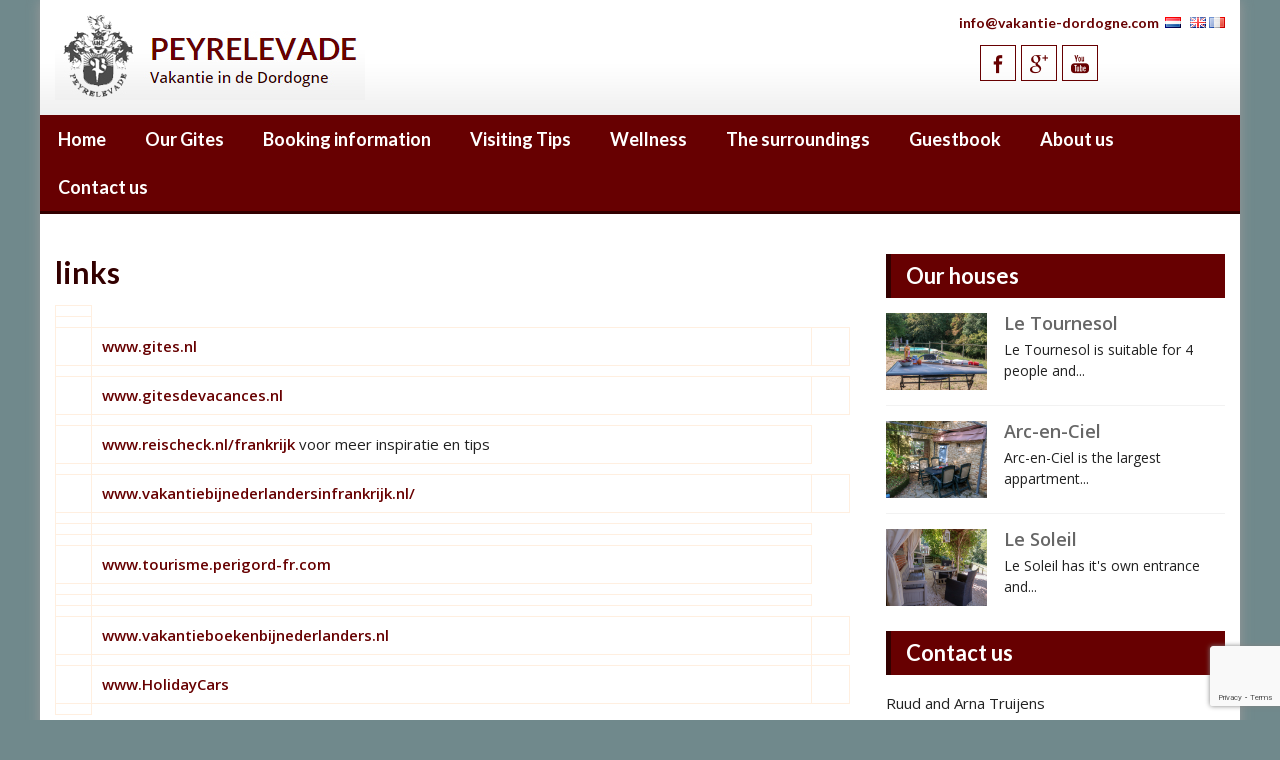

--- FILE ---
content_type: text/html; charset=UTF-8
request_url: https://vakantie-dordogne.com/en/links-4/
body_size: 43950
content:
<!DOCTYPE html> 
<html dir="ltr" lang="en-GB">
<head>
<meta charset="UTF-8">
<meta name="viewport" content="width=device-width, initial-scale=1, user-scalable=no">
<link rel="profile" href="http://gmpg.org/xfn/11">
<link rel="pingback" href="https://vakantie-dordogne.com/xmlrpc.php">
<!--[if lt IE 9]>
	<script src="https://vakantie-dordogne.com/wp-content/themes/accesspress-lite/js/html5.min.js"></script>
<![endif]-->


<!-- MapPress Easy Google Maps Version:2.95.3 (https://www.mappresspro.com) -->
<title>links | Vakantie Dordogne</title>
	<style>img:is([sizes="auto" i], [sizes^="auto," i]) { contain-intrinsic-size: 3000px 1500px }</style>
	
		<!-- All in One SEO 4.8.9 - aioseo.com -->
	<meta name="description" content="www.gites.nl www.gitesdevacances.nl www.reischeck.nl/frankrijk voor meer inspiratie en tips www.vakantiebijnederlandersinfrankrijk.nl/ www.tourisme.perigord-fr.com www.vakantieboekenbijnederlanders.nl www.HolidayCars" />
	<meta name="robots" content="max-image-preview:large" />
	<link rel="canonical" href="https://vakantie-dordogne.com/en/links-4/" />
	<meta name="generator" content="All in One SEO (AIOSEO) 4.8.9" />
		<script type="application/ld+json" class="aioseo-schema">
			{"@context":"https:\/\/schema.org","@graph":[{"@type":"BreadcrumbList","@id":"https:\/\/vakantie-dordogne.com\/en\/links-4\/#breadcrumblist","itemListElement":[{"@type":"ListItem","@id":"https:\/\/vakantie-dordogne.com#listItem","position":1,"name":"Home","item":"https:\/\/vakantie-dordogne.com","nextItem":{"@type":"ListItem","@id":"https:\/\/vakantie-dordogne.com\/en\/links-4\/#listItem","name":"links"}},{"@type":"ListItem","@id":"https:\/\/vakantie-dordogne.com\/en\/links-4\/#listItem","position":2,"name":"links","previousItem":{"@type":"ListItem","@id":"https:\/\/vakantie-dordogne.com#listItem","name":"Home"}}]},{"@type":"Organization","@id":"https:\/\/vakantie-dordogne.com\/#organization","name":"Vakantie Dordogne","description":"Vakantie in de Dordogne bij Peyrelevade alleen voor volwassenen","url":"https:\/\/vakantie-dordogne.com\/"},{"@type":"WebPage","@id":"https:\/\/vakantie-dordogne.com\/en\/links-4\/#webpage","url":"https:\/\/vakantie-dordogne.com\/en\/links-4\/","name":"links | Vakantie Dordogne","description":"www.gites.nl www.gitesdevacances.nl www.reischeck.nl\/frankrijk voor meer inspiratie en tips www.vakantiebijnederlandersinfrankrijk.nl\/ www.tourisme.perigord-fr.com www.vakantieboekenbijnederlanders.nl www.HolidayCars","inLanguage":"en-GB","isPartOf":{"@id":"https:\/\/vakantie-dordogne.com\/#website"},"breadcrumb":{"@id":"https:\/\/vakantie-dordogne.com\/en\/links-4\/#breadcrumblist"},"datePublished":"2017-09-21T15:14:51+00:00","dateModified":"2024-02-13T13:52:27+00:00"},{"@type":"WebSite","@id":"https:\/\/vakantie-dordogne.com\/#website","url":"https:\/\/vakantie-dordogne.com\/","name":"Vakantie Dordogne","description":"Vakantie in de Dordogne bij Peyrelevade alleen voor volwassenen","inLanguage":"en-GB","publisher":{"@id":"https:\/\/vakantie-dordogne.com\/#organization"}}]}
		</script>
		<!-- All in One SEO -->

<link rel='dns-prefetch' href='//fonts.googleapis.com' />
<link rel="alternate" type="application/rss+xml" title="Vakantie Dordogne &raquo; Feed" href="https://vakantie-dordogne.com/en/feed/" />
<link rel="alternate" type="application/rss+xml" title="Vakantie Dordogne &raquo; Comments Feed" href="https://vakantie-dordogne.com/en/comments/feed/" />
		<!-- This site uses the Google Analytics by ExactMetrics plugin v8.9.0 - Using Analytics tracking - https://www.exactmetrics.com/ -->
		<!-- Note: ExactMetrics is not currently configured on this site. The site owner needs to authenticate with Google Analytics in the ExactMetrics settings panel. -->
					<!-- No tracking code set -->
				<!-- / Google Analytics by ExactMetrics -->
		<script type="text/javascript">
/* <![CDATA[ */
window._wpemojiSettings = {"baseUrl":"https:\/\/s.w.org\/images\/core\/emoji\/16.0.1\/72x72\/","ext":".png","svgUrl":"https:\/\/s.w.org\/images\/core\/emoji\/16.0.1\/svg\/","svgExt":".svg","source":{"concatemoji":"https:\/\/vakantie-dordogne.com\/wp-includes\/js\/wp-emoji-release.min.js?ver=6.8.3"}};
/*! This file is auto-generated */
!function(s,n){var o,i,e;function c(e){try{var t={supportTests:e,timestamp:(new Date).valueOf()};sessionStorage.setItem(o,JSON.stringify(t))}catch(e){}}function p(e,t,n){e.clearRect(0,0,e.canvas.width,e.canvas.height),e.fillText(t,0,0);var t=new Uint32Array(e.getImageData(0,0,e.canvas.width,e.canvas.height).data),a=(e.clearRect(0,0,e.canvas.width,e.canvas.height),e.fillText(n,0,0),new Uint32Array(e.getImageData(0,0,e.canvas.width,e.canvas.height).data));return t.every(function(e,t){return e===a[t]})}function u(e,t){e.clearRect(0,0,e.canvas.width,e.canvas.height),e.fillText(t,0,0);for(var n=e.getImageData(16,16,1,1),a=0;a<n.data.length;a++)if(0!==n.data[a])return!1;return!0}function f(e,t,n,a){switch(t){case"flag":return n(e,"\ud83c\udff3\ufe0f\u200d\u26a7\ufe0f","\ud83c\udff3\ufe0f\u200b\u26a7\ufe0f")?!1:!n(e,"\ud83c\udde8\ud83c\uddf6","\ud83c\udde8\u200b\ud83c\uddf6")&&!n(e,"\ud83c\udff4\udb40\udc67\udb40\udc62\udb40\udc65\udb40\udc6e\udb40\udc67\udb40\udc7f","\ud83c\udff4\u200b\udb40\udc67\u200b\udb40\udc62\u200b\udb40\udc65\u200b\udb40\udc6e\u200b\udb40\udc67\u200b\udb40\udc7f");case"emoji":return!a(e,"\ud83e\udedf")}return!1}function g(e,t,n,a){var r="undefined"!=typeof WorkerGlobalScope&&self instanceof WorkerGlobalScope?new OffscreenCanvas(300,150):s.createElement("canvas"),o=r.getContext("2d",{willReadFrequently:!0}),i=(o.textBaseline="top",o.font="600 32px Arial",{});return e.forEach(function(e){i[e]=t(o,e,n,a)}),i}function t(e){var t=s.createElement("script");t.src=e,t.defer=!0,s.head.appendChild(t)}"undefined"!=typeof Promise&&(o="wpEmojiSettingsSupports",i=["flag","emoji"],n.supports={everything:!0,everythingExceptFlag:!0},e=new Promise(function(e){s.addEventListener("DOMContentLoaded",e,{once:!0})}),new Promise(function(t){var n=function(){try{var e=JSON.parse(sessionStorage.getItem(o));if("object"==typeof e&&"number"==typeof e.timestamp&&(new Date).valueOf()<e.timestamp+604800&&"object"==typeof e.supportTests)return e.supportTests}catch(e){}return null}();if(!n){if("undefined"!=typeof Worker&&"undefined"!=typeof OffscreenCanvas&&"undefined"!=typeof URL&&URL.createObjectURL&&"undefined"!=typeof Blob)try{var e="postMessage("+g.toString()+"("+[JSON.stringify(i),f.toString(),p.toString(),u.toString()].join(",")+"));",a=new Blob([e],{type:"text/javascript"}),r=new Worker(URL.createObjectURL(a),{name:"wpTestEmojiSupports"});return void(r.onmessage=function(e){c(n=e.data),r.terminate(),t(n)})}catch(e){}c(n=g(i,f,p,u))}t(n)}).then(function(e){for(var t in e)n.supports[t]=e[t],n.supports.everything=n.supports.everything&&n.supports[t],"flag"!==t&&(n.supports.everythingExceptFlag=n.supports.everythingExceptFlag&&n.supports[t]);n.supports.everythingExceptFlag=n.supports.everythingExceptFlag&&!n.supports.flag,n.DOMReady=!1,n.readyCallback=function(){n.DOMReady=!0}}).then(function(){return e}).then(function(){var e;n.supports.everything||(n.readyCallback(),(e=n.source||{}).concatemoji?t(e.concatemoji):e.wpemoji&&e.twemoji&&(t(e.twemoji),t(e.wpemoji)))}))}((window,document),window._wpemojiSettings);
/* ]]> */
</script>
<link rel='stylesheet' id='wpsbc-style-css' href='https://vakantie-dordogne.com/wp-content/plugins/wp-simple-booking-calendar-premium/assets/css/style-front-end.min.css?ver=8.5.2' type='text/css' media='all' />
<link rel='stylesheet' id='dashicons-css' href='https://vakantie-dordogne.com/wp-includes/css/dashicons.min.css?ver=6.8.3' type='text/css' media='all' />
<style id='wp-emoji-styles-inline-css' type='text/css'>

	img.wp-smiley, img.emoji {
		display: inline !important;
		border: none !important;
		box-shadow: none !important;
		height: 1em !important;
		width: 1em !important;
		margin: 0 0.07em !important;
		vertical-align: -0.1em !important;
		background: none !important;
		padding: 0 !important;
	}
</style>
<link rel='stylesheet' id='wp-block-library-css' href='https://vakantie-dordogne.com/wp-includes/css/dist/block-library/style.min.css?ver=6.8.3' type='text/css' media='all' />
<style id='classic-theme-styles-inline-css' type='text/css'>
/*! This file is auto-generated */
.wp-block-button__link{color:#fff;background-color:#32373c;border-radius:9999px;box-shadow:none;text-decoration:none;padding:calc(.667em + 2px) calc(1.333em + 2px);font-size:1.125em}.wp-block-file__button{background:#32373c;color:#fff;text-decoration:none}
</style>
<link rel='stylesheet' id='mappress-leaflet-css' href='https://vakantie-dordogne.com/wp-content/plugins/mappress-google-maps-for-wordpress/lib/leaflet/leaflet.css?ver=1.7.1' type='text/css' media='all' />
<link rel='stylesheet' id='mappress-css' href='https://vakantie-dordogne.com/wp-content/plugins/mappress-google-maps-for-wordpress/css/mappress.css?ver=2.95.3' type='text/css' media='all' />
<style id='global-styles-inline-css' type='text/css'>
:root{--wp--preset--aspect-ratio--square: 1;--wp--preset--aspect-ratio--4-3: 4/3;--wp--preset--aspect-ratio--3-4: 3/4;--wp--preset--aspect-ratio--3-2: 3/2;--wp--preset--aspect-ratio--2-3: 2/3;--wp--preset--aspect-ratio--16-9: 16/9;--wp--preset--aspect-ratio--9-16: 9/16;--wp--preset--color--black: #000000;--wp--preset--color--cyan-bluish-gray: #abb8c3;--wp--preset--color--white: #ffffff;--wp--preset--color--pale-pink: #f78da7;--wp--preset--color--vivid-red: #cf2e2e;--wp--preset--color--luminous-vivid-orange: #ff6900;--wp--preset--color--luminous-vivid-amber: #fcb900;--wp--preset--color--light-green-cyan: #7bdcb5;--wp--preset--color--vivid-green-cyan: #00d084;--wp--preset--color--pale-cyan-blue: #8ed1fc;--wp--preset--color--vivid-cyan-blue: #0693e3;--wp--preset--color--vivid-purple: #9b51e0;--wp--preset--gradient--vivid-cyan-blue-to-vivid-purple: linear-gradient(135deg,rgba(6,147,227,1) 0%,rgb(155,81,224) 100%);--wp--preset--gradient--light-green-cyan-to-vivid-green-cyan: linear-gradient(135deg,rgb(122,220,180) 0%,rgb(0,208,130) 100%);--wp--preset--gradient--luminous-vivid-amber-to-luminous-vivid-orange: linear-gradient(135deg,rgba(252,185,0,1) 0%,rgba(255,105,0,1) 100%);--wp--preset--gradient--luminous-vivid-orange-to-vivid-red: linear-gradient(135deg,rgba(255,105,0,1) 0%,rgb(207,46,46) 100%);--wp--preset--gradient--very-light-gray-to-cyan-bluish-gray: linear-gradient(135deg,rgb(238,238,238) 0%,rgb(169,184,195) 100%);--wp--preset--gradient--cool-to-warm-spectrum: linear-gradient(135deg,rgb(74,234,220) 0%,rgb(151,120,209) 20%,rgb(207,42,186) 40%,rgb(238,44,130) 60%,rgb(251,105,98) 80%,rgb(254,248,76) 100%);--wp--preset--gradient--blush-light-purple: linear-gradient(135deg,rgb(255,206,236) 0%,rgb(152,150,240) 100%);--wp--preset--gradient--blush-bordeaux: linear-gradient(135deg,rgb(254,205,165) 0%,rgb(254,45,45) 50%,rgb(107,0,62) 100%);--wp--preset--gradient--luminous-dusk: linear-gradient(135deg,rgb(255,203,112) 0%,rgb(199,81,192) 50%,rgb(65,88,208) 100%);--wp--preset--gradient--pale-ocean: linear-gradient(135deg,rgb(255,245,203) 0%,rgb(182,227,212) 50%,rgb(51,167,181) 100%);--wp--preset--gradient--electric-grass: linear-gradient(135deg,rgb(202,248,128) 0%,rgb(113,206,126) 100%);--wp--preset--gradient--midnight: linear-gradient(135deg,rgb(2,3,129) 0%,rgb(40,116,252) 100%);--wp--preset--font-size--small: 13px;--wp--preset--font-size--medium: 20px;--wp--preset--font-size--large: 36px;--wp--preset--font-size--x-large: 42px;--wp--preset--spacing--20: 0.44rem;--wp--preset--spacing--30: 0.67rem;--wp--preset--spacing--40: 1rem;--wp--preset--spacing--50: 1.5rem;--wp--preset--spacing--60: 2.25rem;--wp--preset--spacing--70: 3.38rem;--wp--preset--spacing--80: 5.06rem;--wp--preset--shadow--natural: 6px 6px 9px rgba(0, 0, 0, 0.2);--wp--preset--shadow--deep: 12px 12px 50px rgba(0, 0, 0, 0.4);--wp--preset--shadow--sharp: 6px 6px 0px rgba(0, 0, 0, 0.2);--wp--preset--shadow--outlined: 6px 6px 0px -3px rgba(255, 255, 255, 1), 6px 6px rgba(0, 0, 0, 1);--wp--preset--shadow--crisp: 6px 6px 0px rgba(0, 0, 0, 1);}:where(.is-layout-flex){gap: 0.5em;}:where(.is-layout-grid){gap: 0.5em;}body .is-layout-flex{display: flex;}.is-layout-flex{flex-wrap: wrap;align-items: center;}.is-layout-flex > :is(*, div){margin: 0;}body .is-layout-grid{display: grid;}.is-layout-grid > :is(*, div){margin: 0;}:where(.wp-block-columns.is-layout-flex){gap: 2em;}:where(.wp-block-columns.is-layout-grid){gap: 2em;}:where(.wp-block-post-template.is-layout-flex){gap: 1.25em;}:where(.wp-block-post-template.is-layout-grid){gap: 1.25em;}.has-black-color{color: var(--wp--preset--color--black) !important;}.has-cyan-bluish-gray-color{color: var(--wp--preset--color--cyan-bluish-gray) !important;}.has-white-color{color: var(--wp--preset--color--white) !important;}.has-pale-pink-color{color: var(--wp--preset--color--pale-pink) !important;}.has-vivid-red-color{color: var(--wp--preset--color--vivid-red) !important;}.has-luminous-vivid-orange-color{color: var(--wp--preset--color--luminous-vivid-orange) !important;}.has-luminous-vivid-amber-color{color: var(--wp--preset--color--luminous-vivid-amber) !important;}.has-light-green-cyan-color{color: var(--wp--preset--color--light-green-cyan) !important;}.has-vivid-green-cyan-color{color: var(--wp--preset--color--vivid-green-cyan) !important;}.has-pale-cyan-blue-color{color: var(--wp--preset--color--pale-cyan-blue) !important;}.has-vivid-cyan-blue-color{color: var(--wp--preset--color--vivid-cyan-blue) !important;}.has-vivid-purple-color{color: var(--wp--preset--color--vivid-purple) !important;}.has-black-background-color{background-color: var(--wp--preset--color--black) !important;}.has-cyan-bluish-gray-background-color{background-color: var(--wp--preset--color--cyan-bluish-gray) !important;}.has-white-background-color{background-color: var(--wp--preset--color--white) !important;}.has-pale-pink-background-color{background-color: var(--wp--preset--color--pale-pink) !important;}.has-vivid-red-background-color{background-color: var(--wp--preset--color--vivid-red) !important;}.has-luminous-vivid-orange-background-color{background-color: var(--wp--preset--color--luminous-vivid-orange) !important;}.has-luminous-vivid-amber-background-color{background-color: var(--wp--preset--color--luminous-vivid-amber) !important;}.has-light-green-cyan-background-color{background-color: var(--wp--preset--color--light-green-cyan) !important;}.has-vivid-green-cyan-background-color{background-color: var(--wp--preset--color--vivid-green-cyan) !important;}.has-pale-cyan-blue-background-color{background-color: var(--wp--preset--color--pale-cyan-blue) !important;}.has-vivid-cyan-blue-background-color{background-color: var(--wp--preset--color--vivid-cyan-blue) !important;}.has-vivid-purple-background-color{background-color: var(--wp--preset--color--vivid-purple) !important;}.has-black-border-color{border-color: var(--wp--preset--color--black) !important;}.has-cyan-bluish-gray-border-color{border-color: var(--wp--preset--color--cyan-bluish-gray) !important;}.has-white-border-color{border-color: var(--wp--preset--color--white) !important;}.has-pale-pink-border-color{border-color: var(--wp--preset--color--pale-pink) !important;}.has-vivid-red-border-color{border-color: var(--wp--preset--color--vivid-red) !important;}.has-luminous-vivid-orange-border-color{border-color: var(--wp--preset--color--luminous-vivid-orange) !important;}.has-luminous-vivid-amber-border-color{border-color: var(--wp--preset--color--luminous-vivid-amber) !important;}.has-light-green-cyan-border-color{border-color: var(--wp--preset--color--light-green-cyan) !important;}.has-vivid-green-cyan-border-color{border-color: var(--wp--preset--color--vivid-green-cyan) !important;}.has-pale-cyan-blue-border-color{border-color: var(--wp--preset--color--pale-cyan-blue) !important;}.has-vivid-cyan-blue-border-color{border-color: var(--wp--preset--color--vivid-cyan-blue) !important;}.has-vivid-purple-border-color{border-color: var(--wp--preset--color--vivid-purple) !important;}.has-vivid-cyan-blue-to-vivid-purple-gradient-background{background: var(--wp--preset--gradient--vivid-cyan-blue-to-vivid-purple) !important;}.has-light-green-cyan-to-vivid-green-cyan-gradient-background{background: var(--wp--preset--gradient--light-green-cyan-to-vivid-green-cyan) !important;}.has-luminous-vivid-amber-to-luminous-vivid-orange-gradient-background{background: var(--wp--preset--gradient--luminous-vivid-amber-to-luminous-vivid-orange) !important;}.has-luminous-vivid-orange-to-vivid-red-gradient-background{background: var(--wp--preset--gradient--luminous-vivid-orange-to-vivid-red) !important;}.has-very-light-gray-to-cyan-bluish-gray-gradient-background{background: var(--wp--preset--gradient--very-light-gray-to-cyan-bluish-gray) !important;}.has-cool-to-warm-spectrum-gradient-background{background: var(--wp--preset--gradient--cool-to-warm-spectrum) !important;}.has-blush-light-purple-gradient-background{background: var(--wp--preset--gradient--blush-light-purple) !important;}.has-blush-bordeaux-gradient-background{background: var(--wp--preset--gradient--blush-bordeaux) !important;}.has-luminous-dusk-gradient-background{background: var(--wp--preset--gradient--luminous-dusk) !important;}.has-pale-ocean-gradient-background{background: var(--wp--preset--gradient--pale-ocean) !important;}.has-electric-grass-gradient-background{background: var(--wp--preset--gradient--electric-grass) !important;}.has-midnight-gradient-background{background: var(--wp--preset--gradient--midnight) !important;}.has-small-font-size{font-size: var(--wp--preset--font-size--small) !important;}.has-medium-font-size{font-size: var(--wp--preset--font-size--medium) !important;}.has-large-font-size{font-size: var(--wp--preset--font-size--large) !important;}.has-x-large-font-size{font-size: var(--wp--preset--font-size--x-large) !important;}
:where(.wp-block-post-template.is-layout-flex){gap: 1.25em;}:where(.wp-block-post-template.is-layout-grid){gap: 1.25em;}
:where(.wp-block-columns.is-layout-flex){gap: 2em;}:where(.wp-block-columns.is-layout-grid){gap: 2em;}
:root :where(.wp-block-pullquote){font-size: 1.5em;line-height: 1.6;}
</style>
<link rel='stylesheet' id='cptch_stylesheet-css' href='https://vakantie-dordogne.com/wp-content/plugins/captcha/css/front_end_style.css?ver=4.4.5' type='text/css' media='all' />
<link rel='stylesheet' id='cptch_desktop_style-css' href='https://vakantie-dordogne.com/wp-content/plugins/captcha/css/desktop_style.css?ver=4.4.5' type='text/css' media='all' />
<link rel='stylesheet' id='contact-form-7-css' href='https://vakantie-dordogne.com/wp-content/plugins/contact-form-7/includes/css/styles.css?ver=6.1.3' type='text/css' media='all' />
<link rel='stylesheet' id='mpcx-lightbox-css' href='https://vakantie-dordogne.com/wp-content/plugins/mpcx-lightbox/public/css/lightbox.min.css?ver=1.2.5' type='text/css' media='all' />
<link rel='stylesheet' id='accesspresslite-google-fonts-css' href='//fonts.googleapis.com/css?family=Open+Sans%3A400%2C400italic%2C300italic%2C300%2C600%2C600italic%7CLato%3A400%2C100%2C300%2C700&#038;ver=6.8.3' type='text/css' media='all' />
<link rel='stylesheet' id='accesspresslite-font-awesome-css' href='https://vakantie-dordogne.com/wp-content/themes/accesspress-lite/css/font-awesome.min.css?ver=6.8.3' type='text/css' media='all' />
<link rel='stylesheet' id='accesspresslite-fancybox-css-css' href='https://vakantie-dordogne.com/wp-content/themes/accesspress-lite/css/nivo-lightbox.css?ver=6.8.3' type='text/css' media='all' />
<link rel='stylesheet' id='accesspresslite-bx-slider-style-css' href='https://vakantie-dordogne.com/wp-content/themes/accesspress-lite/css/jquery.bxslider.css?ver=6.8.3' type='text/css' media='all' />
<link rel='stylesheet' id='accesspresslite-woo-commerce-style-css' href='https://vakantie-dordogne.com/wp-content/themes/accesspress-lite/css/woocommerce.css?ver=6.8.3' type='text/css' media='all' />
<link rel='stylesheet' id='accesspresslite-font-style-css' href='https://vakantie-dordogne.com/wp-content/themes/accesspress-lite/css/fonts.css?ver=6.8.3' type='text/css' media='all' />
<link rel='stylesheet' id='accesspresslite-style-css' href='https://vakantie-dordogne.com/wp-content/themes/accesspress-lite/style.css?ver=6.8.3' type='text/css' media='all' />
<link rel='stylesheet' id='accesspresslite-responsive-css' href='https://vakantie-dordogne.com/wp-content/themes/accesspress-lite/css/responsive.css?ver=6.8.3' type='text/css' media='all' />
<link rel='stylesheet' id='tablepress-default-css' href='https://vakantie-dordogne.com/wp-content/plugins/tablepress/css/build/default.css?ver=3.2.5' type='text/css' media='all' />
<script type="text/javascript" src="https://vakantie-dordogne.com/wp-includes/js/jquery/jquery.min.js?ver=3.7.1" id="jquery-core-js"></script>
<script type="text/javascript" src="https://vakantie-dordogne.com/wp-includes/js/jquery/jquery-migrate.min.js?ver=3.4.1" id="jquery-migrate-js"></script>
<link rel="https://api.w.org/" href="https://vakantie-dordogne.com/wp-json/" /><link rel="alternate" title="JSON" type="application/json" href="https://vakantie-dordogne.com/wp-json/wp/v2/pages/1578" /><link rel="EditURI" type="application/rsd+xml" title="RSD" href="https://vakantie-dordogne.com/xmlrpc.php?rsd" />
<meta name="generator" content="WordPress 6.8.3" />
<link rel='shortlink' href='https://vakantie-dordogne.com/?p=1578' />
<link rel="alternate" title="oEmbed (JSON)" type="application/json+oembed" href="https://vakantie-dordogne.com/wp-json/oembed/1.0/embed?url=https%3A%2F%2Fvakantie-dordogne.com%2Fen%2Flinks-4%2F" />
<link rel="alternate" title="oEmbed (XML)" type="text/xml+oembed" href="https://vakantie-dordogne.com/wp-json/oembed/1.0/embed?url=https%3A%2F%2Fvakantie-dordogne.com%2Fen%2Flinks-4%2F&#038;format=xml" />
<style type="text/css"></style><style type="text/css">div.event-date{display:none;}
p.form-allowed-tags{display:none;}
div.entry-meta{display:none;}</style><style type="text/css" id="custom-background-css">
body.custom-background { background-color: #70898c; }
</style>
	<link rel="icon" href="https://vakantie-dordogne.com/wp-content/uploads/2015/10/cropped-logo-32x32.jpg" sizes="32x32" />
<link rel="icon" href="https://vakantie-dordogne.com/wp-content/uploads/2015/10/cropped-logo-192x192.jpg" sizes="192x192" />
<link rel="apple-touch-icon" href="https://vakantie-dordogne.com/wp-content/uploads/2015/10/cropped-logo-180x180.jpg" />
<meta name="msapplication-TileImage" content="https://vakantie-dordogne.com/wp-content/uploads/2015/10/cropped-logo-270x270.jpg" />
</head>

<body class="wp-singular page-template-default page page-id-1578 custom-background wp-theme-accesspress-lite metaslider-plugin group-blog right-sidebar boxed-layout">
<div id="page" class="site">

	<header id="masthead" class="site-header">
    <div id="top-header">
		<div class="ak-container">
			<div class="site-branding">

				<a href="https://vakantie-dordogne.com/en/welcome/">				
									<img src="https://vakantie-dordogne.com/wp-content/uploads/2015/10/header-logo.jpg" alt="Vakantie Dordogne">
						
				</a>
				
			</div><!-- .site-branding -->
        

			<div class="right-header clearfix">
				<div class="header-text"><p><a href="mailto:info@vakantie-dordogne.com">info@vakantie-dordogne.com</a>  <a href="https://vakantie-dordogne.com/nl/home/"><img title="Nederlands" src="https://vakantie-dordogne.com/wp-content/uploads/2015/11/nl.png" alt="Nederlands" /> </a>  <a href="https://vakantie-dordogne.com/en/welcome"><img title="English" src="https://vakantie-dordogne.com/wp-content/uploads/2015/11/engels.png" alt="English" /></a><a href="https://vakantie-dordogne.com/fr/bienvenue/"> <img title="Français" src="https://vakantie-dordogne.com/wp-content/uploads/2015/11/frans.png" alt="Français" /></a></p>
</div>                <div class="clearfix"></div>
                	<div class="socials">
		<a href="https://www.facebook.com/VakantieDordognePeyrelevade/" class="facebook" title="Facebook" target="_blank"><span class="font-icon-social-facebook"></span></a>
	
	
		<a href="https://plus.google.com/102648154171896645270" class="gplus" title="Google Plus" target="_blank"><span class="font-icon-social-google-plus"></span></a>
	
		<a href="https://www.youtube.com/channel/UCYu5yCRmCs7R0CQpykAI1Jw" class="youtube" title="Youtube" target="_blank"><span class="font-icon-social-youtube"></span></a>
	
	
	
	
	
	
	
	
	
	
	
		</div>
			</div><!-- .right-header -->
		</div><!-- .ak-container -->
  </div><!-- #top-header -->

		
		<nav id="site-navigation" class="main-navigation menu-left">
			<div class="ak-container">
				<h1 class="menu-toggle">Menu</h1>

				<div class="menu-hoofdmenu-engels-container"><ul id="menu-hoofdmenu-engels" class="menu"><li id="menu-item-1565" class="menu-item menu-item-type-post_type menu-item-object-page menu-item-home menu-item-1565"><a href="https://vakantie-dordogne.com/en/welcome/">Home</a></li>
<li id="menu-item-551" class="menu-item menu-item-type-post_type menu-item-object-page menu-item-has-children menu-item-551"><a href="https://vakantie-dordogne.com/en/our-gites-houses/">Our Gites</a>
<ul class="sub-menu">
	<li id="menu-item-552" class="menu-item menu-item-type-post_type menu-item-object-page menu-item-552"><a href="https://vakantie-dordogne.com/en/our-gites-houses/arc-en-ciel/">Arc-en-Ciel</a></li>
	<li id="menu-item-553" class="menu-item menu-item-type-post_type menu-item-object-page menu-item-553"><a href="https://vakantie-dordogne.com/en/our-gites-houses/le-soleil/">Le Soleil</a></li>
	<li id="menu-item-554" class="menu-item menu-item-type-post_type menu-item-object-page menu-item-554"><a href="https://vakantie-dordogne.com/en/our-gites-houses/le-tournesol/">Le Tournesol</a></li>
</ul>
</li>
<li id="menu-item-549" class="menu-item menu-item-type-post_type menu-item-object-page menu-item-has-children menu-item-549"><a href="https://vakantie-dordogne.com/en/booking-information/">Booking information</a>
<ul class="sub-menu">
	<li id="menu-item-555" class="menu-item menu-item-type-post_type menu-item-object-page menu-item-555"><a href="https://vakantie-dordogne.com/en/prices/">Prices 2026</a></li>
	<li id="menu-item-1981" class="menu-item menu-item-type-post_type menu-item-object-page menu-item-1981"><a href="https://vakantie-dordogne.com/en/availability/">Availability 2025 en 2026</a></li>
	<li id="menu-item-548" class="menu-item menu-item-type-post_type menu-item-object-page menu-item-548"><a href="https://vakantie-dordogne.com/en/availability-and-reservations/">Reservations</a></li>
	<li id="menu-item-550" class="menu-item menu-item-type-post_type menu-item-object-page menu-item-550"><a href="https://vakantie-dordogne.com/en/our-conditions/">Our conditions</a></li>
	<li id="menu-item-556" class="menu-item menu-item-type-post_type menu-item-object-page menu-item-556"><a href="https://vakantie-dordogne.com/en/route-and-address/">Route and Address</a></li>
</ul>
</li>
<li id="menu-item-559" class="menu-item menu-item-type-post_type menu-item-object-page menu-item-has-children menu-item-559"><a href="https://vakantie-dordogne.com/en/visiting-tips/">Visiting Tips</a>
<ul class="sub-menu">
	<li id="menu-item-561" class="menu-item menu-item-type-post_type menu-item-object-page menu-item-561"><a href="https://vakantie-dordogne.com/en/visiting-tips/gardens/">Gardens</a></li>
	<li id="menu-item-562" class="menu-item menu-item-type-post_type menu-item-object-page menu-item-562"><a href="https://vakantie-dordogne.com/en/visiting-tips/golf/">Golf</a></li>
	<li id="menu-item-563" class="menu-item menu-item-type-post_type menu-item-object-page menu-item-563"><a href="https://vakantie-dordogne.com/en/visiting-tips/hiking/">Hiking</a></li>
	<li id="menu-item-564" class="menu-item menu-item-type-post_type menu-item-object-page menu-item-564"><a href="https://vakantie-dordogne.com/en/visiting-tips/marche-des-producteurs/">Marché-des-producteurs</a></li>
	<li id="menu-item-565" class="menu-item menu-item-type-post_type menu-item-object-page menu-item-565"><a href="https://vakantie-dordogne.com/en/visiting-tips/markets/">Markets</a></li>
	<li id="menu-item-566" class="menu-item menu-item-type-post_type menu-item-object-page menu-item-566"><a href="https://vakantie-dordogne.com/en/visiting-tips/visiting-castles/">Visiting castles</a></li>
	<li id="menu-item-1233" class="menu-item menu-item-type-post_type menu-item-object-page menu-item-1233"><a href="https://vakantie-dordogne.com/en/bicycle-tours/">Cycling</a></li>
</ul>
</li>
<li id="menu-item-2694" class="menu-item menu-item-type-post_type menu-item-object-page menu-item-2694"><a href="https://vakantie-dordogne.com/en/wellness-facilities/">Wellness</a></li>
<li id="menu-item-557" class="menu-item menu-item-type-post_type menu-item-object-page menu-item-557"><a href="https://vakantie-dordogne.com/en/the-surroundings/">The surroundings</a></li>
<li id="menu-item-587" class="menu-item menu-item-type-post_type menu-item-object-page menu-item-587"><a href="https://vakantie-dordogne.com/en/guestbook/">Guestbook</a></li>
<li id="menu-item-656" class="menu-item menu-item-type-post_type menu-item-object-page menu-item-656"><a href="https://vakantie-dordogne.com/en/about-us/">About us</a></li>
<li id="menu-item-558" class="menu-item menu-item-type-post_type menu-item-object-page menu-item-has-children menu-item-558"><a href="https://vakantie-dordogne.com/en/contact-us/">Contact us</a>
<ul class="sub-menu">
	<li id="menu-item-1593" class="menu-item menu-item-type-post_type menu-item-object-page menu-item-1593"><a href="https://vakantie-dordogne.com/en/link/">Links</a></li>
</ul>
</li>
</ul></div>			</div>
		</nav><!-- #site-navigation -->
	</header><!-- #masthead -->

	<section id="slider-banner">
			</section><!-- #slider-banner -->
		<div id="content" class="site-content">

<div class="ak-container">

	<div id="primary" class="content-area">
		<main id="main" class="site-main" role="main">

			
				
<article id="post-1578" class="post-1578 page type-page status-publish hentry">
	<header class="entry-header">
		<h1 class="entry-title">links</h1>
	</header><!-- .entry-header -->

	<div class="entry-content">
		<table border="0" width="100%" cellspacing="0" cellpadding="0">
<tbody>
<tr>
<td class="Broodtekst"></td>
</tr>
<tr>
<td class="Broodtekst"></td>
</tr>
<tr>
<td class="Broodtekst"></td>
<td class="Broodtekst"><a href="http://www.gites.nl/" target="_blank" rel="noopener">www.gites.nl</a></td>
<td class="Broodtekst"></td>
</tr>
<tr>
<td class="Broodtekst"></td>
</tr>
<tr>
<td class="Broodtekst"></td>
<td class="Broodtekst"><a href="http://www.gitesdevacances.nl/" target="_blank" rel="noopener">www.gitesdevacances.nl</a></td>
<td class="Broodtekst"></td>
</tr>
<tr>
<td class="Broodtekst"></td>
</tr>
<tr>
<td class="Broodtekst"></td>
<td class="Broodtekst"><a href="https://www.reischeck.nl/frankrijk /" target="_blank" rel="noopener">www.reischeck.nl/frankrijk</a> voor meer inspiratie en tips</td>
</tr>
<tr>
<td class="Broodtekst"></td>
</tr>
<tr>
<td class="Broodtekst"></td>
<td class="Broodtekst"><a href="http://www.vakantiebijnederlandersinfrankrijk.nl/?ci=&amp;ciTipologia=2&amp;ciServizi=14" target="_blank" rel="noopener">www.vakantiebijnederlandersinfrankrijk.nl/</a></td>
<td class="Broodtekst"></td>
</tr>
<tr>
<td class="Broodtekst"></td>
</tr>
<tr>
<td class="Broodtekst"></td>
<td class="Broodtekst"></td>
</tr>
<tr>
<td class="Broodtekst"></td>
</tr>
<tr>
<td class="Broodtekst"></td>
<td class="Broodtekst"><a href="http://www.tourisme.perigord-fr.com/" target="_blank" rel="noopener">www.tourisme.perigord-fr.com</a></td>
</tr>
<tr>
<td class="Broodtekst"></td>
</tr>
<tr>
<td class="Broodtekst"></td>
<td class="Broodtekst"></td>
</tr>
<tr>
<td class="Broodtekst"></td>
</tr>
<tr>
<td class="Broodtekst"></td>
<td class="Broodtekst"><a href="http://www.vakantieboekenbijnederlanders.nl/" target="_blank" rel="noopener">www.vakantieboekenbijnederlanders.nl</a></td>
<td class="Broodtekst"></td>
</tr>
<tr>
<td class="Broodtekst"></td>
<td class="Broodtekst"></td>
</tr>
<tr>
<td class="Broodtekst"></td>
<td class="Broodtekst"><a href="http://www.holidaycars.com/autohuur/frankrijk/" target="_blank" rel="noopener">www.HolidayCars</a></td>
<td class="Broodtekst"></td>
</tr>
<tr>
<td class="Broodtekst"></td>
</tr>
</tbody>
</table>
			</div><!-- .entry-content -->
	</article><!-- #post-## -->

				
			
		</main><!-- #main -->
	</div><!-- #primary -->



	<div id="secondary-right" class="widget-area right-sidebar sidebar">
		
        
	    		

					<aside id="text-4" class="widget widget_text"><h3 class="widget-title">Our houses</h3>			<div class="textwidget"><div class="event-list clearfix">
<figure class="event-thumbnail"><a href="https://vakantie-dordogne.com/en/our-gites-houses/le-tournesol/"><img src="https://vakantie-dordogne.com/wp-content/uploads/2024/04/tournesol.jpg" alt="Le Tournesol" /></a></figure>
<div class="event-detail">
<h4 class="event-title"><a href="https://vakantie-dordogne.com/en/our-gites-houses/le-tournesol/">Le Tournesol</a></h4>
<div class="event-excerpt">Le Tournesol is suitable for 4 people and...</div>
</div>
</div>
<div class="event-list clearfix">
<figure class="event-thumbnail"><a href="https://vakantie-dordogne.com/en/our-gites-houses/arc-en-ciel/"><img src="https://vakantie-dordogne.com/wp-content/uploads/2024/04/arcenciel.jpg" alt="Arc-en-Ciel" /></a></figure>
<div class="event-detail">
<h4 class="event-title"><a href="https://vakantie-dordogne.com/en/our-gites-houses/arc-en-ciel/">Arc-en-Ciel</a></h4>
<div class="event-excerpt">Arc-en-Ciel is the largest appartment...</div>
</div>
</div>
<div class="event-list clearfix">
<figure class="event-thumbnail"><a href="https://vakantie-dordogne.com/en/our-gites-houses/le-soleil/"><img src="https://vakantie-dordogne.com/wp-content/uploads/2024/04/terras2022.jpg" alt="Le Soleil" /></a></figure>
<div class="event-detail">
<h4 class="event-title"><a href="https://vakantie-dordogne.com/en/our-gites-houses/le-soleil/">Le Soleil</a></h4>
<div class="event-excerpt">Le Soleil has it's own entrance and...</div>
</div>
</div>
</div>
		</aside><aside id="text-8" class="widget widget_text"><h3 class="widget-title">Contact us</h3>			<div class="textwidget"><p>Ruud and Arna Truijens<br />
Peyrelevade<br />
47500 Sauveterre-la-Lemance, France<br />
info@vakantie-dordogne.com<br />
phone: 0033-(0)6 03 32 05 82</p>
</div>
		</aside><aside id="nav_menu-4" class="widget widget_nav_menu"><h3 class="widget-title">Visiting Tips</h3><div class="menu-visiting-tips-engels-container"><ul id="menu-visiting-tips-engels" class="menu"><li id="menu-item-568" class="menu-item menu-item-type-post_type menu-item-object-page menu-item-568"><a href="https://vakantie-dordogne.com/en/visiting-tips/gardens/">Gardens</a></li>
<li id="menu-item-569" class="menu-item menu-item-type-post_type menu-item-object-page menu-item-569"><a href="https://vakantie-dordogne.com/en/visiting-tips/golf/">Golf</a></li>
<li id="menu-item-570" class="menu-item menu-item-type-post_type menu-item-object-page menu-item-570"><a href="https://vakantie-dordogne.com/en/visiting-tips/hiking/">Hiking</a></li>
<li id="menu-item-680" class="menu-item menu-item-type-post_type menu-item-object-page menu-item-680"><a href="https://vakantie-dordogne.com/en/visiting-tips/marche-des-producteurs/">Marché-des-producteurs</a></li>
<li id="menu-item-572" class="menu-item menu-item-type-post_type menu-item-object-page menu-item-572"><a href="https://vakantie-dordogne.com/en/visiting-tips/markets/">Markets</a></li>
<li id="menu-item-573" class="menu-item menu-item-type-post_type menu-item-object-page menu-item-573"><a href="https://vakantie-dordogne.com/en/visiting-tips/visiting-castles/">Visiting castles</a></li>
<li id="menu-item-1231" class="menu-item menu-item-type-post_type menu-item-object-page menu-item-1231"><a href="https://vakantie-dordogne.com/en/bicycle-tours/">Cycling</a></li>
</ul></div></aside><aside id="text-10" class="widget widget_text"><h3 class="widget-title">Ook op Facebook!</h3>			<div class="textwidget"><div id="fb-root"></div>
<p><script>(function(d, s, id) {
  var js, fjs = d.getElementsByTagName(s)[0];
  if (d.getElementById(id)) return;
  js = d.createElement(s); js.id = id;
  js.src = "//connect.facebook.net/nl_NL/sdk.js#xfbml=1&version=v2.8";
  fjs.parentNode.insertBefore(js, fjs);
}(document, 'script', 'facebook-jssdk'));</script></p>
<div class="fb-page" data-href="https://www.facebook.com/VakantieDordognePeyrelevade" data-tabs="timeline" data-small-header="false" data-adapt-container-width="true" data-hide-cover="false" data-show-facepile="true">
<blockquote cite="https://www.facebook.com/VakantieDordognePeyrelevade" class="fb-xfbml-parse-ignore"><p><a href="https://www.facebook.com/VakantieDordognePeyrelevade">Vakantie Dordogne-Peyrelevade</a></p></blockquote>
</div>
</div>
		</aside>			</div><!-- #secondary -->
</div>

	</div><!-- #content -->

	<footer id="colophon" class="site-footer" role="contentinfo">
	
		
		<div id="bottom-footer">
		<div class="ak-container">
			<h1 class="site-info">
				<span id="site-generator">
		<a href="http://www.lindavanzomeren.nl/" title="lindavanzomeren.nl" rel="generator" target="_blank">Website gemaakt door Linda van Zomeren webdesign</a>&nbsp;

   	    </span> <!-- #site-generator -->
			</h1><!-- .site-info -->

			<div class="copyright">
				Copyright &copy; 2026 
				<a href="https://vakantie-dordogne.com/en/welcome">
				Peyrelevade				</a>
			</div>
		</div>
		</div>
	</footer><!-- #colophon -->
</div><!-- #page -->

<script type="speculationrules">
{"prefetch":[{"source":"document","where":{"and":[{"href_matches":"\/*"},{"not":{"href_matches":["\/wp-*.php","\/wp-admin\/*","\/wp-content\/uploads\/*","\/wp-content\/*","\/wp-content\/plugins\/*","\/wp-content\/themes\/accesspress-lite\/*","\/*\\?(.+)"]}},{"not":{"selector_matches":"a[rel~=\"nofollow\"]"}},{"not":{"selector_matches":".no-prefetch, .no-prefetch a"}}]},"eagerness":"conservative"}]}
</script>
<script type="text/javascript" src="https://vakantie-dordogne.com/wp-includes/js/jquery/ui/core.min.js?ver=1.13.3" id="jquery-ui-core-js"></script>
<script type="text/javascript" src="https://vakantie-dordogne.com/wp-includes/js/jquery/ui/datepicker.min.js?ver=1.13.3" id="jquery-ui-datepicker-js"></script>
<script type="text/javascript" id="jquery-ui-datepicker-js-after">
/* <![CDATA[ */
jQuery(function(jQuery){jQuery.datepicker.setDefaults({"closeText":"Close","currentText":"Today","monthNames":["January","February","March","April","May","June","July","August","September","October","November","December"],"monthNamesShort":["Jan","Feb","Mar","Apr","May","Jun","Jul","Aug","Sep","Oct","Nov","Dec"],"nextText":"Next","prevText":"Previous","dayNames":["Sunday","Monday","Tuesday","Wednesday","Thursday","Friday","Saturday"],"dayNamesShort":["Sun","Mon","Tue","Wed","Thu","Fri","Sat"],"dayNamesMin":["S","M","T","W","T","F","S"],"dateFormat":"d MM yy","firstDay":1,"isRTL":false});});
/* ]]> */
</script>
<script type="text/javascript" id="wpsbc-script-js-extra">
/* <![CDATA[ */
var wpsbc = {"ajax_url":"https:\/\/vakantie-dordogne.com\/wp-admin\/admin-ajax.php","search_form_nonce":"6e38c59cb5","search_date_format":"d MM yy","calendar_months_to_jump":""};
/* ]]> */
</script>
<script type="text/javascript" src="https://vakantie-dordogne.com/wp-content/plugins/wp-simple-booking-calendar-premium/assets/js/script-front-end.min.js?ver=8.5.2" id="wpsbc-script-js"></script>
<script type="text/javascript" src="https://vakantie-dordogne.com/wp-includes/js/dist/hooks.min.js?ver=4d63a3d491d11ffd8ac6" id="wp-hooks-js"></script>
<script type="text/javascript" src="https://vakantie-dordogne.com/wp-includes/js/dist/i18n.min.js?ver=5e580eb46a90c2b997e6" id="wp-i18n-js"></script>
<script type="text/javascript" id="wp-i18n-js-after">
/* <![CDATA[ */
wp.i18n.setLocaleData( { 'text direction\u0004ltr': [ 'ltr' ] } );
/* ]]> */
</script>
<script type="text/javascript" src="https://vakantie-dordogne.com/wp-content/plugins/contact-form-7/includes/swv/js/index.js?ver=6.1.3" id="swv-js"></script>
<script type="text/javascript" id="contact-form-7-js-translations">
/* <![CDATA[ */
( function( domain, translations ) {
	var localeData = translations.locale_data[ domain ] || translations.locale_data.messages;
	localeData[""].domain = domain;
	wp.i18n.setLocaleData( localeData, domain );
} )( "contact-form-7", {"translation-revision-date":"2024-05-21 11:58:24+0000","generator":"GlotPress\/4.0.1","domain":"messages","locale_data":{"messages":{"":{"domain":"messages","plural-forms":"nplurals=2; plural=n != 1;","lang":"en_GB"},"Error:":["Error:"]}},"comment":{"reference":"includes\/js\/index.js"}} );
/* ]]> */
</script>
<script type="text/javascript" id="contact-form-7-js-before">
/* <![CDATA[ */
var wpcf7 = {
    "api": {
        "root": "https:\/\/vakantie-dordogne.com\/wp-json\/",
        "namespace": "contact-form-7\/v1"
    }
};
/* ]]> */
</script>
<script type="text/javascript" src="https://vakantie-dordogne.com/wp-content/plugins/contact-form-7/includes/js/index.js?ver=6.1.3" id="contact-form-7-js"></script>
<script type="text/javascript" src="https://vakantie-dordogne.com/wp-content/plugins/mpcx-lightbox/public/js/lightbox.min.js?ver=1.2.5" id="mpcx-lightbox-js"></script>
<script type="text/javascript" id="mpcx-images2lightbox-js-extra">
/* <![CDATA[ */
var lbData = {"ajaxUrl":"https:\/\/vakantie-dordogne.com\/wp-admin\/admin-ajax.php","gallery":"1","standalone":"1","name":"lightbox","lightbox":"data-lightbox","title":"data-title"};
/* ]]> */
</script>
<script type="text/javascript" src="https://vakantie-dordogne.com/wp-content/plugins/mpcx-lightbox/public/js/images.min.js?ver=1.2.5" id="mpcx-images2lightbox-js"></script>
<script type="text/javascript" src="https://vakantie-dordogne.com/wp-content/themes/accesspress-lite/js/jquery.bxslider.min.js?ver=4.1" id="accesspresslite-bx-slider-js-js"></script>
<script type="text/javascript" src="https://vakantie-dordogne.com/wp-content/themes/accesspress-lite/js/nivo-lightbox.min.js?ver=2.1" id="accesspresslite-fancybox-js-js"></script>
<script type="text/javascript" src="https://vakantie-dordogne.com/wp-content/themes/accesspress-lite/js/jquery.actual.min.js?ver=1.0.16" id="accesspresslite-jquery-actual-js-js"></script>
<script type="text/javascript" src="https://vakantie-dordogne.com/wp-content/themes/accesspress-lite/js/skip-link-focus-fix.js?ver=20130115" id="accesspresslite-skip-link-focus-fix-js"></script>
<script type="text/javascript" src="https://vakantie-dordogne.com/wp-content/themes/accesspress-lite/js/custom.js?ver=1.1" id="accesspresslite-custom-js"></script>
<script type="text/javascript" src="https://vakantie-dordogne.com/wp-content/plugins/page-links-to/dist/new-tab.js?ver=3.3.7" id="page-links-to-js"></script>
<script type="text/javascript" src="https://www.google.com/recaptcha/api.js?render=6LcxAh0oAAAAAL_Yg3AU4p8Mn7DVb7VZMNEN6gRm&amp;ver=3.0" id="google-recaptcha-js"></script>
<script type="text/javascript" src="https://vakantie-dordogne.com/wp-includes/js/dist/vendor/wp-polyfill.min.js?ver=3.15.0" id="wp-polyfill-js"></script>
<script type="text/javascript" id="wpcf7-recaptcha-js-before">
/* <![CDATA[ */
var wpcf7_recaptcha = {
    "sitekey": "6LcxAh0oAAAAAL_Yg3AU4p8Mn7DVb7VZMNEN6gRm",
    "actions": {
        "homepage": "homepage",
        "contactform": "contactform"
    }
};
/* ]]> */
</script>
<script type="text/javascript" src="https://vakantie-dordogne.com/wp-content/plugins/contact-form-7/modules/recaptcha/index.js?ver=6.1.3" id="wpcf7-recaptcha-js"></script>

</body>
</html>

--- FILE ---
content_type: text/html; charset=utf-8
request_url: https://www.google.com/recaptcha/api2/anchor?ar=1&k=6LcxAh0oAAAAAL_Yg3AU4p8Mn7DVb7VZMNEN6gRm&co=aHR0cHM6Ly92YWthbnRpZS1kb3Jkb2duZS5jb206NDQz&hl=en&v=PoyoqOPhxBO7pBk68S4YbpHZ&size=invisible&anchor-ms=20000&execute-ms=30000&cb=llg3ka4yilyz
body_size: 48655
content:
<!DOCTYPE HTML><html dir="ltr" lang="en"><head><meta http-equiv="Content-Type" content="text/html; charset=UTF-8">
<meta http-equiv="X-UA-Compatible" content="IE=edge">
<title>reCAPTCHA</title>
<style type="text/css">
/* cyrillic-ext */
@font-face {
  font-family: 'Roboto';
  font-style: normal;
  font-weight: 400;
  font-stretch: 100%;
  src: url(//fonts.gstatic.com/s/roboto/v48/KFO7CnqEu92Fr1ME7kSn66aGLdTylUAMa3GUBHMdazTgWw.woff2) format('woff2');
  unicode-range: U+0460-052F, U+1C80-1C8A, U+20B4, U+2DE0-2DFF, U+A640-A69F, U+FE2E-FE2F;
}
/* cyrillic */
@font-face {
  font-family: 'Roboto';
  font-style: normal;
  font-weight: 400;
  font-stretch: 100%;
  src: url(//fonts.gstatic.com/s/roboto/v48/KFO7CnqEu92Fr1ME7kSn66aGLdTylUAMa3iUBHMdazTgWw.woff2) format('woff2');
  unicode-range: U+0301, U+0400-045F, U+0490-0491, U+04B0-04B1, U+2116;
}
/* greek-ext */
@font-face {
  font-family: 'Roboto';
  font-style: normal;
  font-weight: 400;
  font-stretch: 100%;
  src: url(//fonts.gstatic.com/s/roboto/v48/KFO7CnqEu92Fr1ME7kSn66aGLdTylUAMa3CUBHMdazTgWw.woff2) format('woff2');
  unicode-range: U+1F00-1FFF;
}
/* greek */
@font-face {
  font-family: 'Roboto';
  font-style: normal;
  font-weight: 400;
  font-stretch: 100%;
  src: url(//fonts.gstatic.com/s/roboto/v48/KFO7CnqEu92Fr1ME7kSn66aGLdTylUAMa3-UBHMdazTgWw.woff2) format('woff2');
  unicode-range: U+0370-0377, U+037A-037F, U+0384-038A, U+038C, U+038E-03A1, U+03A3-03FF;
}
/* math */
@font-face {
  font-family: 'Roboto';
  font-style: normal;
  font-weight: 400;
  font-stretch: 100%;
  src: url(//fonts.gstatic.com/s/roboto/v48/KFO7CnqEu92Fr1ME7kSn66aGLdTylUAMawCUBHMdazTgWw.woff2) format('woff2');
  unicode-range: U+0302-0303, U+0305, U+0307-0308, U+0310, U+0312, U+0315, U+031A, U+0326-0327, U+032C, U+032F-0330, U+0332-0333, U+0338, U+033A, U+0346, U+034D, U+0391-03A1, U+03A3-03A9, U+03B1-03C9, U+03D1, U+03D5-03D6, U+03F0-03F1, U+03F4-03F5, U+2016-2017, U+2034-2038, U+203C, U+2040, U+2043, U+2047, U+2050, U+2057, U+205F, U+2070-2071, U+2074-208E, U+2090-209C, U+20D0-20DC, U+20E1, U+20E5-20EF, U+2100-2112, U+2114-2115, U+2117-2121, U+2123-214F, U+2190, U+2192, U+2194-21AE, U+21B0-21E5, U+21F1-21F2, U+21F4-2211, U+2213-2214, U+2216-22FF, U+2308-230B, U+2310, U+2319, U+231C-2321, U+2336-237A, U+237C, U+2395, U+239B-23B7, U+23D0, U+23DC-23E1, U+2474-2475, U+25AF, U+25B3, U+25B7, U+25BD, U+25C1, U+25CA, U+25CC, U+25FB, U+266D-266F, U+27C0-27FF, U+2900-2AFF, U+2B0E-2B11, U+2B30-2B4C, U+2BFE, U+3030, U+FF5B, U+FF5D, U+1D400-1D7FF, U+1EE00-1EEFF;
}
/* symbols */
@font-face {
  font-family: 'Roboto';
  font-style: normal;
  font-weight: 400;
  font-stretch: 100%;
  src: url(//fonts.gstatic.com/s/roboto/v48/KFO7CnqEu92Fr1ME7kSn66aGLdTylUAMaxKUBHMdazTgWw.woff2) format('woff2');
  unicode-range: U+0001-000C, U+000E-001F, U+007F-009F, U+20DD-20E0, U+20E2-20E4, U+2150-218F, U+2190, U+2192, U+2194-2199, U+21AF, U+21E6-21F0, U+21F3, U+2218-2219, U+2299, U+22C4-22C6, U+2300-243F, U+2440-244A, U+2460-24FF, U+25A0-27BF, U+2800-28FF, U+2921-2922, U+2981, U+29BF, U+29EB, U+2B00-2BFF, U+4DC0-4DFF, U+FFF9-FFFB, U+10140-1018E, U+10190-1019C, U+101A0, U+101D0-101FD, U+102E0-102FB, U+10E60-10E7E, U+1D2C0-1D2D3, U+1D2E0-1D37F, U+1F000-1F0FF, U+1F100-1F1AD, U+1F1E6-1F1FF, U+1F30D-1F30F, U+1F315, U+1F31C, U+1F31E, U+1F320-1F32C, U+1F336, U+1F378, U+1F37D, U+1F382, U+1F393-1F39F, U+1F3A7-1F3A8, U+1F3AC-1F3AF, U+1F3C2, U+1F3C4-1F3C6, U+1F3CA-1F3CE, U+1F3D4-1F3E0, U+1F3ED, U+1F3F1-1F3F3, U+1F3F5-1F3F7, U+1F408, U+1F415, U+1F41F, U+1F426, U+1F43F, U+1F441-1F442, U+1F444, U+1F446-1F449, U+1F44C-1F44E, U+1F453, U+1F46A, U+1F47D, U+1F4A3, U+1F4B0, U+1F4B3, U+1F4B9, U+1F4BB, U+1F4BF, U+1F4C8-1F4CB, U+1F4D6, U+1F4DA, U+1F4DF, U+1F4E3-1F4E6, U+1F4EA-1F4ED, U+1F4F7, U+1F4F9-1F4FB, U+1F4FD-1F4FE, U+1F503, U+1F507-1F50B, U+1F50D, U+1F512-1F513, U+1F53E-1F54A, U+1F54F-1F5FA, U+1F610, U+1F650-1F67F, U+1F687, U+1F68D, U+1F691, U+1F694, U+1F698, U+1F6AD, U+1F6B2, U+1F6B9-1F6BA, U+1F6BC, U+1F6C6-1F6CF, U+1F6D3-1F6D7, U+1F6E0-1F6EA, U+1F6F0-1F6F3, U+1F6F7-1F6FC, U+1F700-1F7FF, U+1F800-1F80B, U+1F810-1F847, U+1F850-1F859, U+1F860-1F887, U+1F890-1F8AD, U+1F8B0-1F8BB, U+1F8C0-1F8C1, U+1F900-1F90B, U+1F93B, U+1F946, U+1F984, U+1F996, U+1F9E9, U+1FA00-1FA6F, U+1FA70-1FA7C, U+1FA80-1FA89, U+1FA8F-1FAC6, U+1FACE-1FADC, U+1FADF-1FAE9, U+1FAF0-1FAF8, U+1FB00-1FBFF;
}
/* vietnamese */
@font-face {
  font-family: 'Roboto';
  font-style: normal;
  font-weight: 400;
  font-stretch: 100%;
  src: url(//fonts.gstatic.com/s/roboto/v48/KFO7CnqEu92Fr1ME7kSn66aGLdTylUAMa3OUBHMdazTgWw.woff2) format('woff2');
  unicode-range: U+0102-0103, U+0110-0111, U+0128-0129, U+0168-0169, U+01A0-01A1, U+01AF-01B0, U+0300-0301, U+0303-0304, U+0308-0309, U+0323, U+0329, U+1EA0-1EF9, U+20AB;
}
/* latin-ext */
@font-face {
  font-family: 'Roboto';
  font-style: normal;
  font-weight: 400;
  font-stretch: 100%;
  src: url(//fonts.gstatic.com/s/roboto/v48/KFO7CnqEu92Fr1ME7kSn66aGLdTylUAMa3KUBHMdazTgWw.woff2) format('woff2');
  unicode-range: U+0100-02BA, U+02BD-02C5, U+02C7-02CC, U+02CE-02D7, U+02DD-02FF, U+0304, U+0308, U+0329, U+1D00-1DBF, U+1E00-1E9F, U+1EF2-1EFF, U+2020, U+20A0-20AB, U+20AD-20C0, U+2113, U+2C60-2C7F, U+A720-A7FF;
}
/* latin */
@font-face {
  font-family: 'Roboto';
  font-style: normal;
  font-weight: 400;
  font-stretch: 100%;
  src: url(//fonts.gstatic.com/s/roboto/v48/KFO7CnqEu92Fr1ME7kSn66aGLdTylUAMa3yUBHMdazQ.woff2) format('woff2');
  unicode-range: U+0000-00FF, U+0131, U+0152-0153, U+02BB-02BC, U+02C6, U+02DA, U+02DC, U+0304, U+0308, U+0329, U+2000-206F, U+20AC, U+2122, U+2191, U+2193, U+2212, U+2215, U+FEFF, U+FFFD;
}
/* cyrillic-ext */
@font-face {
  font-family: 'Roboto';
  font-style: normal;
  font-weight: 500;
  font-stretch: 100%;
  src: url(//fonts.gstatic.com/s/roboto/v48/KFO7CnqEu92Fr1ME7kSn66aGLdTylUAMa3GUBHMdazTgWw.woff2) format('woff2');
  unicode-range: U+0460-052F, U+1C80-1C8A, U+20B4, U+2DE0-2DFF, U+A640-A69F, U+FE2E-FE2F;
}
/* cyrillic */
@font-face {
  font-family: 'Roboto';
  font-style: normal;
  font-weight: 500;
  font-stretch: 100%;
  src: url(//fonts.gstatic.com/s/roboto/v48/KFO7CnqEu92Fr1ME7kSn66aGLdTylUAMa3iUBHMdazTgWw.woff2) format('woff2');
  unicode-range: U+0301, U+0400-045F, U+0490-0491, U+04B0-04B1, U+2116;
}
/* greek-ext */
@font-face {
  font-family: 'Roboto';
  font-style: normal;
  font-weight: 500;
  font-stretch: 100%;
  src: url(//fonts.gstatic.com/s/roboto/v48/KFO7CnqEu92Fr1ME7kSn66aGLdTylUAMa3CUBHMdazTgWw.woff2) format('woff2');
  unicode-range: U+1F00-1FFF;
}
/* greek */
@font-face {
  font-family: 'Roboto';
  font-style: normal;
  font-weight: 500;
  font-stretch: 100%;
  src: url(//fonts.gstatic.com/s/roboto/v48/KFO7CnqEu92Fr1ME7kSn66aGLdTylUAMa3-UBHMdazTgWw.woff2) format('woff2');
  unicode-range: U+0370-0377, U+037A-037F, U+0384-038A, U+038C, U+038E-03A1, U+03A3-03FF;
}
/* math */
@font-face {
  font-family: 'Roboto';
  font-style: normal;
  font-weight: 500;
  font-stretch: 100%;
  src: url(//fonts.gstatic.com/s/roboto/v48/KFO7CnqEu92Fr1ME7kSn66aGLdTylUAMawCUBHMdazTgWw.woff2) format('woff2');
  unicode-range: U+0302-0303, U+0305, U+0307-0308, U+0310, U+0312, U+0315, U+031A, U+0326-0327, U+032C, U+032F-0330, U+0332-0333, U+0338, U+033A, U+0346, U+034D, U+0391-03A1, U+03A3-03A9, U+03B1-03C9, U+03D1, U+03D5-03D6, U+03F0-03F1, U+03F4-03F5, U+2016-2017, U+2034-2038, U+203C, U+2040, U+2043, U+2047, U+2050, U+2057, U+205F, U+2070-2071, U+2074-208E, U+2090-209C, U+20D0-20DC, U+20E1, U+20E5-20EF, U+2100-2112, U+2114-2115, U+2117-2121, U+2123-214F, U+2190, U+2192, U+2194-21AE, U+21B0-21E5, U+21F1-21F2, U+21F4-2211, U+2213-2214, U+2216-22FF, U+2308-230B, U+2310, U+2319, U+231C-2321, U+2336-237A, U+237C, U+2395, U+239B-23B7, U+23D0, U+23DC-23E1, U+2474-2475, U+25AF, U+25B3, U+25B7, U+25BD, U+25C1, U+25CA, U+25CC, U+25FB, U+266D-266F, U+27C0-27FF, U+2900-2AFF, U+2B0E-2B11, U+2B30-2B4C, U+2BFE, U+3030, U+FF5B, U+FF5D, U+1D400-1D7FF, U+1EE00-1EEFF;
}
/* symbols */
@font-face {
  font-family: 'Roboto';
  font-style: normal;
  font-weight: 500;
  font-stretch: 100%;
  src: url(//fonts.gstatic.com/s/roboto/v48/KFO7CnqEu92Fr1ME7kSn66aGLdTylUAMaxKUBHMdazTgWw.woff2) format('woff2');
  unicode-range: U+0001-000C, U+000E-001F, U+007F-009F, U+20DD-20E0, U+20E2-20E4, U+2150-218F, U+2190, U+2192, U+2194-2199, U+21AF, U+21E6-21F0, U+21F3, U+2218-2219, U+2299, U+22C4-22C6, U+2300-243F, U+2440-244A, U+2460-24FF, U+25A0-27BF, U+2800-28FF, U+2921-2922, U+2981, U+29BF, U+29EB, U+2B00-2BFF, U+4DC0-4DFF, U+FFF9-FFFB, U+10140-1018E, U+10190-1019C, U+101A0, U+101D0-101FD, U+102E0-102FB, U+10E60-10E7E, U+1D2C0-1D2D3, U+1D2E0-1D37F, U+1F000-1F0FF, U+1F100-1F1AD, U+1F1E6-1F1FF, U+1F30D-1F30F, U+1F315, U+1F31C, U+1F31E, U+1F320-1F32C, U+1F336, U+1F378, U+1F37D, U+1F382, U+1F393-1F39F, U+1F3A7-1F3A8, U+1F3AC-1F3AF, U+1F3C2, U+1F3C4-1F3C6, U+1F3CA-1F3CE, U+1F3D4-1F3E0, U+1F3ED, U+1F3F1-1F3F3, U+1F3F5-1F3F7, U+1F408, U+1F415, U+1F41F, U+1F426, U+1F43F, U+1F441-1F442, U+1F444, U+1F446-1F449, U+1F44C-1F44E, U+1F453, U+1F46A, U+1F47D, U+1F4A3, U+1F4B0, U+1F4B3, U+1F4B9, U+1F4BB, U+1F4BF, U+1F4C8-1F4CB, U+1F4D6, U+1F4DA, U+1F4DF, U+1F4E3-1F4E6, U+1F4EA-1F4ED, U+1F4F7, U+1F4F9-1F4FB, U+1F4FD-1F4FE, U+1F503, U+1F507-1F50B, U+1F50D, U+1F512-1F513, U+1F53E-1F54A, U+1F54F-1F5FA, U+1F610, U+1F650-1F67F, U+1F687, U+1F68D, U+1F691, U+1F694, U+1F698, U+1F6AD, U+1F6B2, U+1F6B9-1F6BA, U+1F6BC, U+1F6C6-1F6CF, U+1F6D3-1F6D7, U+1F6E0-1F6EA, U+1F6F0-1F6F3, U+1F6F7-1F6FC, U+1F700-1F7FF, U+1F800-1F80B, U+1F810-1F847, U+1F850-1F859, U+1F860-1F887, U+1F890-1F8AD, U+1F8B0-1F8BB, U+1F8C0-1F8C1, U+1F900-1F90B, U+1F93B, U+1F946, U+1F984, U+1F996, U+1F9E9, U+1FA00-1FA6F, U+1FA70-1FA7C, U+1FA80-1FA89, U+1FA8F-1FAC6, U+1FACE-1FADC, U+1FADF-1FAE9, U+1FAF0-1FAF8, U+1FB00-1FBFF;
}
/* vietnamese */
@font-face {
  font-family: 'Roboto';
  font-style: normal;
  font-weight: 500;
  font-stretch: 100%;
  src: url(//fonts.gstatic.com/s/roboto/v48/KFO7CnqEu92Fr1ME7kSn66aGLdTylUAMa3OUBHMdazTgWw.woff2) format('woff2');
  unicode-range: U+0102-0103, U+0110-0111, U+0128-0129, U+0168-0169, U+01A0-01A1, U+01AF-01B0, U+0300-0301, U+0303-0304, U+0308-0309, U+0323, U+0329, U+1EA0-1EF9, U+20AB;
}
/* latin-ext */
@font-face {
  font-family: 'Roboto';
  font-style: normal;
  font-weight: 500;
  font-stretch: 100%;
  src: url(//fonts.gstatic.com/s/roboto/v48/KFO7CnqEu92Fr1ME7kSn66aGLdTylUAMa3KUBHMdazTgWw.woff2) format('woff2');
  unicode-range: U+0100-02BA, U+02BD-02C5, U+02C7-02CC, U+02CE-02D7, U+02DD-02FF, U+0304, U+0308, U+0329, U+1D00-1DBF, U+1E00-1E9F, U+1EF2-1EFF, U+2020, U+20A0-20AB, U+20AD-20C0, U+2113, U+2C60-2C7F, U+A720-A7FF;
}
/* latin */
@font-face {
  font-family: 'Roboto';
  font-style: normal;
  font-weight: 500;
  font-stretch: 100%;
  src: url(//fonts.gstatic.com/s/roboto/v48/KFO7CnqEu92Fr1ME7kSn66aGLdTylUAMa3yUBHMdazQ.woff2) format('woff2');
  unicode-range: U+0000-00FF, U+0131, U+0152-0153, U+02BB-02BC, U+02C6, U+02DA, U+02DC, U+0304, U+0308, U+0329, U+2000-206F, U+20AC, U+2122, U+2191, U+2193, U+2212, U+2215, U+FEFF, U+FFFD;
}
/* cyrillic-ext */
@font-face {
  font-family: 'Roboto';
  font-style: normal;
  font-weight: 900;
  font-stretch: 100%;
  src: url(//fonts.gstatic.com/s/roboto/v48/KFO7CnqEu92Fr1ME7kSn66aGLdTylUAMa3GUBHMdazTgWw.woff2) format('woff2');
  unicode-range: U+0460-052F, U+1C80-1C8A, U+20B4, U+2DE0-2DFF, U+A640-A69F, U+FE2E-FE2F;
}
/* cyrillic */
@font-face {
  font-family: 'Roboto';
  font-style: normal;
  font-weight: 900;
  font-stretch: 100%;
  src: url(//fonts.gstatic.com/s/roboto/v48/KFO7CnqEu92Fr1ME7kSn66aGLdTylUAMa3iUBHMdazTgWw.woff2) format('woff2');
  unicode-range: U+0301, U+0400-045F, U+0490-0491, U+04B0-04B1, U+2116;
}
/* greek-ext */
@font-face {
  font-family: 'Roboto';
  font-style: normal;
  font-weight: 900;
  font-stretch: 100%;
  src: url(//fonts.gstatic.com/s/roboto/v48/KFO7CnqEu92Fr1ME7kSn66aGLdTylUAMa3CUBHMdazTgWw.woff2) format('woff2');
  unicode-range: U+1F00-1FFF;
}
/* greek */
@font-face {
  font-family: 'Roboto';
  font-style: normal;
  font-weight: 900;
  font-stretch: 100%;
  src: url(//fonts.gstatic.com/s/roboto/v48/KFO7CnqEu92Fr1ME7kSn66aGLdTylUAMa3-UBHMdazTgWw.woff2) format('woff2');
  unicode-range: U+0370-0377, U+037A-037F, U+0384-038A, U+038C, U+038E-03A1, U+03A3-03FF;
}
/* math */
@font-face {
  font-family: 'Roboto';
  font-style: normal;
  font-weight: 900;
  font-stretch: 100%;
  src: url(//fonts.gstatic.com/s/roboto/v48/KFO7CnqEu92Fr1ME7kSn66aGLdTylUAMawCUBHMdazTgWw.woff2) format('woff2');
  unicode-range: U+0302-0303, U+0305, U+0307-0308, U+0310, U+0312, U+0315, U+031A, U+0326-0327, U+032C, U+032F-0330, U+0332-0333, U+0338, U+033A, U+0346, U+034D, U+0391-03A1, U+03A3-03A9, U+03B1-03C9, U+03D1, U+03D5-03D6, U+03F0-03F1, U+03F4-03F5, U+2016-2017, U+2034-2038, U+203C, U+2040, U+2043, U+2047, U+2050, U+2057, U+205F, U+2070-2071, U+2074-208E, U+2090-209C, U+20D0-20DC, U+20E1, U+20E5-20EF, U+2100-2112, U+2114-2115, U+2117-2121, U+2123-214F, U+2190, U+2192, U+2194-21AE, U+21B0-21E5, U+21F1-21F2, U+21F4-2211, U+2213-2214, U+2216-22FF, U+2308-230B, U+2310, U+2319, U+231C-2321, U+2336-237A, U+237C, U+2395, U+239B-23B7, U+23D0, U+23DC-23E1, U+2474-2475, U+25AF, U+25B3, U+25B7, U+25BD, U+25C1, U+25CA, U+25CC, U+25FB, U+266D-266F, U+27C0-27FF, U+2900-2AFF, U+2B0E-2B11, U+2B30-2B4C, U+2BFE, U+3030, U+FF5B, U+FF5D, U+1D400-1D7FF, U+1EE00-1EEFF;
}
/* symbols */
@font-face {
  font-family: 'Roboto';
  font-style: normal;
  font-weight: 900;
  font-stretch: 100%;
  src: url(//fonts.gstatic.com/s/roboto/v48/KFO7CnqEu92Fr1ME7kSn66aGLdTylUAMaxKUBHMdazTgWw.woff2) format('woff2');
  unicode-range: U+0001-000C, U+000E-001F, U+007F-009F, U+20DD-20E0, U+20E2-20E4, U+2150-218F, U+2190, U+2192, U+2194-2199, U+21AF, U+21E6-21F0, U+21F3, U+2218-2219, U+2299, U+22C4-22C6, U+2300-243F, U+2440-244A, U+2460-24FF, U+25A0-27BF, U+2800-28FF, U+2921-2922, U+2981, U+29BF, U+29EB, U+2B00-2BFF, U+4DC0-4DFF, U+FFF9-FFFB, U+10140-1018E, U+10190-1019C, U+101A0, U+101D0-101FD, U+102E0-102FB, U+10E60-10E7E, U+1D2C0-1D2D3, U+1D2E0-1D37F, U+1F000-1F0FF, U+1F100-1F1AD, U+1F1E6-1F1FF, U+1F30D-1F30F, U+1F315, U+1F31C, U+1F31E, U+1F320-1F32C, U+1F336, U+1F378, U+1F37D, U+1F382, U+1F393-1F39F, U+1F3A7-1F3A8, U+1F3AC-1F3AF, U+1F3C2, U+1F3C4-1F3C6, U+1F3CA-1F3CE, U+1F3D4-1F3E0, U+1F3ED, U+1F3F1-1F3F3, U+1F3F5-1F3F7, U+1F408, U+1F415, U+1F41F, U+1F426, U+1F43F, U+1F441-1F442, U+1F444, U+1F446-1F449, U+1F44C-1F44E, U+1F453, U+1F46A, U+1F47D, U+1F4A3, U+1F4B0, U+1F4B3, U+1F4B9, U+1F4BB, U+1F4BF, U+1F4C8-1F4CB, U+1F4D6, U+1F4DA, U+1F4DF, U+1F4E3-1F4E6, U+1F4EA-1F4ED, U+1F4F7, U+1F4F9-1F4FB, U+1F4FD-1F4FE, U+1F503, U+1F507-1F50B, U+1F50D, U+1F512-1F513, U+1F53E-1F54A, U+1F54F-1F5FA, U+1F610, U+1F650-1F67F, U+1F687, U+1F68D, U+1F691, U+1F694, U+1F698, U+1F6AD, U+1F6B2, U+1F6B9-1F6BA, U+1F6BC, U+1F6C6-1F6CF, U+1F6D3-1F6D7, U+1F6E0-1F6EA, U+1F6F0-1F6F3, U+1F6F7-1F6FC, U+1F700-1F7FF, U+1F800-1F80B, U+1F810-1F847, U+1F850-1F859, U+1F860-1F887, U+1F890-1F8AD, U+1F8B0-1F8BB, U+1F8C0-1F8C1, U+1F900-1F90B, U+1F93B, U+1F946, U+1F984, U+1F996, U+1F9E9, U+1FA00-1FA6F, U+1FA70-1FA7C, U+1FA80-1FA89, U+1FA8F-1FAC6, U+1FACE-1FADC, U+1FADF-1FAE9, U+1FAF0-1FAF8, U+1FB00-1FBFF;
}
/* vietnamese */
@font-face {
  font-family: 'Roboto';
  font-style: normal;
  font-weight: 900;
  font-stretch: 100%;
  src: url(//fonts.gstatic.com/s/roboto/v48/KFO7CnqEu92Fr1ME7kSn66aGLdTylUAMa3OUBHMdazTgWw.woff2) format('woff2');
  unicode-range: U+0102-0103, U+0110-0111, U+0128-0129, U+0168-0169, U+01A0-01A1, U+01AF-01B0, U+0300-0301, U+0303-0304, U+0308-0309, U+0323, U+0329, U+1EA0-1EF9, U+20AB;
}
/* latin-ext */
@font-face {
  font-family: 'Roboto';
  font-style: normal;
  font-weight: 900;
  font-stretch: 100%;
  src: url(//fonts.gstatic.com/s/roboto/v48/KFO7CnqEu92Fr1ME7kSn66aGLdTylUAMa3KUBHMdazTgWw.woff2) format('woff2');
  unicode-range: U+0100-02BA, U+02BD-02C5, U+02C7-02CC, U+02CE-02D7, U+02DD-02FF, U+0304, U+0308, U+0329, U+1D00-1DBF, U+1E00-1E9F, U+1EF2-1EFF, U+2020, U+20A0-20AB, U+20AD-20C0, U+2113, U+2C60-2C7F, U+A720-A7FF;
}
/* latin */
@font-face {
  font-family: 'Roboto';
  font-style: normal;
  font-weight: 900;
  font-stretch: 100%;
  src: url(//fonts.gstatic.com/s/roboto/v48/KFO7CnqEu92Fr1ME7kSn66aGLdTylUAMa3yUBHMdazQ.woff2) format('woff2');
  unicode-range: U+0000-00FF, U+0131, U+0152-0153, U+02BB-02BC, U+02C6, U+02DA, U+02DC, U+0304, U+0308, U+0329, U+2000-206F, U+20AC, U+2122, U+2191, U+2193, U+2212, U+2215, U+FEFF, U+FFFD;
}

</style>
<link rel="stylesheet" type="text/css" href="https://www.gstatic.com/recaptcha/releases/PoyoqOPhxBO7pBk68S4YbpHZ/styles__ltr.css">
<script nonce="UZEsrJNXJKigbxTEm6k_pA" type="text/javascript">window['__recaptcha_api'] = 'https://www.google.com/recaptcha/api2/';</script>
<script type="text/javascript" src="https://www.gstatic.com/recaptcha/releases/PoyoqOPhxBO7pBk68S4YbpHZ/recaptcha__en.js" nonce="UZEsrJNXJKigbxTEm6k_pA">
      
    </script></head>
<body><div id="rc-anchor-alert" class="rc-anchor-alert"></div>
<input type="hidden" id="recaptcha-token" value="[base64]">
<script type="text/javascript" nonce="UZEsrJNXJKigbxTEm6k_pA">
      recaptcha.anchor.Main.init("[\x22ainput\x22,[\x22bgdata\x22,\x22\x22,\[base64]/[base64]/[base64]/[base64]/[base64]/[base64]/KGcoTywyNTMsTy5PKSxVRyhPLEMpKTpnKE8sMjUzLEMpLE8pKSxsKSksTykpfSxieT1mdW5jdGlvbihDLE8sdSxsKXtmb3IobD0odT1SKEMpLDApO08+MDtPLS0pbD1sPDw4fFooQyk7ZyhDLHUsbCl9LFVHPWZ1bmN0aW9uKEMsTyl7Qy5pLmxlbmd0aD4xMDQ/[base64]/[base64]/[base64]/[base64]/[base64]/[base64]/[base64]\\u003d\x22,\[base64]\\u003d\\u003d\x22,\x22w6IsCG0dOSx0wovChDQRcFjCsXUoAMKVWCAsOUhgfw91HMOTw4bCqcKOw4Fsw7E+bcKmNcOswrVBwrHDo8OeLgwQAjnDjcOmw7hKZcO+wp/CmEZzw5TDpxHCucK5FsKFw6pkHkMOKDtNwq5CZALDq8KdOcOmTcKSdsKkwo3Dr8OYeFtDChHCgsOmUX/CpkXDnwAhw5JbCMOqwotHw4rChn5xw7HDr8KQwrZUA8KUwpnCk2LDvMK9w7ZuPDQFwrPCocO6wrPCkCg3WVk+KWPCosK2wrHCqMOGwqdKw7ILw5TChMOJw51Gd0/CkV/[base64]/DmMK+wpTDhkkYbWwvwpAowrkmw7fCvUbDrcKvwovDgRQrAQMfwp0+FgcbbizCkMOqJsKqN3VXADbDs8KBJlfDtsKRaU7Dh8OeOcO5woYhwqAKYAXCvMKCwp/ChMOQw6nDrsOaw7LClMOSwqvChMOGR8OicwDDhGzCisOAe8OiwqwNbxNRGRLDgBEySGPCkz0Ew6smbXRVMsKNwqfDisOgwr7CqWjDtnLCj0FgTMOueMKuwol2Fn/CiltPw5h6wrvCrCdgwpTCijDDn0E7WTzDpBnDjzZJw4gxbcKOCcKSLXjDosOXwpHCpsK4wrnDgcOyF8KrasOjwoN+wp3DjcKywpITwpnDvMKJBkbCuwk/wrPDuxDCv03CsMK0wrMTwrrComTCrD9YJcOXw6fChsOeOyrCjsOXwp86w4jChjDCrcOEfMORwoDDgsKswrwVAsOEFcOsw6fDqjfCqMOiwq/[base64]/ConrCjsKWwrsdwrHDmmvCmRVKwo8Fw4fDjQIswpwIw5PCtHXCmAFtA1hFRwJ/wqbCnMOVJMKAVBIJScOdwofCuMOmw6PCqsOtwpIyOHvDlyBdw6g+ccO3wqnDqXTDr8KSw4sswpLCqsKEdiPCi8Kfw7XCuGkDKkfCocONwplJIE1MVsOiw47DgcOvSFQ9wp3CmsOLw4PDr8KIwqo/IsOFOMOOw6E5w5rDnUhNZh9pNcOLY0XDqMKNKVpdw4XCqsKrw6hKDRXCpAzCkMO7dcOQWT7CuyFfw7AYJ0nCn8O/dsKrMXogeMKDGkRSwqwdw5vCuMKBXTrCn1hsw4nDlcOpwpwrwrnDgMOow7fDvlbDsjBXwpLCisOQwrkzWEpkw7lBw6gEw4fCpnFwJnTCvwfDvCteKDIBN8O7SWAQwotOWi9GbgzDumYjwrjDrsK/w4cGHQ7Ds2IMwpgww4bCmRhuccKwTAouwrBMasObw7ouw6HCtgAdwqTDi8OvBx7Cr1rDnnhSwqYFIsK8wpUxwpPCt8Osw7bCijpbb8K/UsO2FgbCtgnDmsKtwp9kX8OTw7ApV8O8woVZwqp7OsKMHWXDshbCu8KYM3MOw7gzRB3DhBk3wrLCg8OIHsKjTsKvfcOZwpfCvcKQwrpxw5UsZFnDuxFzRGIRw59eUMO9wp4Ywo/[base64]/CocKAw5bCgMK2w74TBsOWW09wWzPDtsO4woRaCHvCk8KewoRydzVYwr0IUFrDswfCglk/w6/DhFXCksK5NMK5wo4Rw6UCfD4tfgdSw4PDizl5w47CqQTCvAtraSTCtcOUQ3jCosO3dsO1wrYNwqfCtE1bwrI3w514w5PChMO3dGfCicKPw5fDuBXDmcKTw7/[base64]/DjDrDjkvDqxhvw4pUwobDp8Oiw7vCoiULwonDsk3Dv8Kgw4ojwqzCmXbCtDZgKGgaFyLCr8KAwpBbwobDsizDtsOcwpkrw7fDk8KPHcKkNMOfNX7CjGwIwq3CsMK5wq3DoMOxOMOnC3lBwpB9AnTDv8OtwrVAw67DrV/Dh0PCs8O9U8Olw6chw5wIWU7DtUbDhQdQfhLCtEzDo8KSAmjDonZnw7TCscOmw5bCs1NDw45MAE/CpjZjw4zCkMOrHsOmPn4JNxrCii3Dq8K6wpbDg8OBw47DisOVwqcnw6PCoMOSAUIawqESwprCl1fClcOpw6pKV8Oww544EMKWwrtWw6sTHV7Du8ORPcOqSMKDwqrDtsOawr1Rf34Cw5XDoGRPaXXCmsOnFzpDwr/DscK2wo0ha8Ogb2t5OcOBGcOWwojDl8KRJcKLwpjDisKLScKTeMOOaiMFw4Q5fhg9YsOLKx5QLRnCscKDw5I2W1JUEsKqw73CoSc3Lx1ADMK0w5vCsMOFwqjDhsK2OcO9w5TDgcKoWGHCncOdw4/Cs8KTwqRdVsOtwpzDnU/DojbCtMOfw53DtWvDrDYYV0RQw4ElL8KoAsK7w4R1w4QFwrHDmMOww6cxw6PDvH4ew5I3SMK0LRfCljwew4hswrJTZwHDuRYWwqYWcsOgwqoeDsODwqVSw5p3acOfbGgHfsKZFcKmenUWw4VXXFPDkMO/C8Kdw6XCj0bDknDCksOiw7rDhFljM8OcwpDCiMKJMsKXwrVtw53Cq8OOQMKqG8OKw6TDqsKuC1Q+w7s9LcKcRsOow7/[base64]/w4oUdsO2MwXDlcKAwoPDg0XDskjDtmUWw7rCrEvDs8OPYsOUVWduEWjCl8KewqVnw4Rpw5FKw7LDicKqfMKnf8KOwrRlUA9bC8OJT3AWwpwLAUYMwoYZw7JSYC8lIQR6wpDDvi3DoXfDosONwqsnw4zCmB7DgsOGSmHDnkd/wrjDpBlIfhTCmigUw77DvAFhw5TDpMOMwpbDpivCgBrCvVZnfzIOw5/[base64]/Dk2LCmDjDqTnCjMOiJcOlE8OiwpHCtcKUZUzChsOew5IDdm/ClcOxSMKzCcOkOMO0dkLDkDjDsSLCrgosHjUTVnJ9w5Iiw4LCrzDDr8KVSnMQMxLDmcKXw7xpw4BEZVnCvsO7wr3Ch8ODw4XChDbCvMO2w6w6w6fCuMKrw6NzHCTDmMKSMsK7M8OnYcKwFsOwW8KCbSIAaEfCiGnCscO+f1nCqcK6w5TCo8Okw7rCnhXCqnkCw7/CkwAvBRzCpXdlwrDDunrDmTRZeBTDj1pgD8KxwrgcJnfDvsOnEsOww4HCvMO9wqvDrcODwoo9w5prwr3CuHgYAWNzAMKzwq4Tw45/wqxwwqXCm8O+QsKdCMOPSgJJU3M8wo9bNsOzA8OpVsOHw7cAw7EMwqrCnjxbCcO+w5DCgsOFwqQBw7HCnnDDlMKZbMOtBAwYc1bCjsOAw6PDqcK8wpvCpBXDmU43w4oAScK9w6nDlw7CscOMYMK5Q2HDvcOMUG1AwpLDisKLUEvCmjE+wozDkVIRc0Z7BWoiwrl/[base64]/CoiXCtcOCMynDhGU0w6lww7DCikLDhsKCwoPCoMKwbEY7I8OlSjcSw6nDssOFRzg0w645wo3CpMOFT0UtCcOmwoAYOsKtFQsLw6LDp8OrwpBzT8OJfsKXwo0nw4AEYMOmw6AHw4nCgsO0PmPCmMKYw6lFwqVKw4/CgsKeJFJEHsOgPsKKEDHDjzHDmcKSwoYvwqNJwp7CiWkeTnbDssO3wqzDmsOjw67DsChvP1YYwpYyw4rCmB4sVlvDtFnDi8Ocw4HDswHCncOrV2PCkcKiXQrDicO8w6oEecOJw7jCm0zDpcOaMMKlUsOswrDDrWfCksKgQMO+wrbDuChXwop/LcOAwpjCgER5wr4ZwpbChQDDjH8Jw7jCpELDsyRVNMKANBXCp19fFcOdEm88KMOdNMOBWCHCtynDscOgRkRgw5dUw6EYAcK6w5/Cq8KbayXCgMOKw5kBw78tw5xzZRrCtcOVwos1wp3CtAnCiSHCg8OaHcK6bwg/AxR+wrfDjTQ7wpvDqcK3wofDqxlyKFbDo8O6C8KQwrBlWGYBVsK0KMOVDyl9cVPDvMOkSQRwwpdfw6sqA8KWw6vDi8O5G8OYw6IKRMOqwq3Cv2nDtA88C3BKdMO0w58WwoVEeG8Ww7HDg2jCisOiIMOYBCXCjMKrwowYw5VJJcOscEnClm/CvsOPw5JUTMKAJmEKw5XDs8Osw71wwq3Di8KuSMKwIQVqw5deIVgHwrBswrTCiVvDiizCnMKFwqDDvMKBVDHDgsKGVGpKw7/Chx0NwqZgbSxEwpXDqMOJw7DDo8K+fMKBwrjClMO5QsO9dsOuGMKOwpUiUsK4LcKfFMOAGmDCtUXCjGnCo8KKNhnCvcK5aFHDtMKkTcOTFMKCFsOww4HDmj3DvsKxwqxLTcO9R8ObQRkEUsK2woLDq8O6w7VEwojCqGPDhcOlHHnCgsKjYUw/wpPDl8Obw7kpwrzCoW3CisO6wr8bw4bCjcK/bMKBw50xJR0lDS7Ds8OwFcORwqnChCfCnsKRwoPCsMOkw6vClCh5JnrCnVXCnnsZWVd/wrB0dsKsFk0Iw4bCqwvDjHPCr8K5QsKewqU6U8O9wrvCu2jDiQEsw5nCj8K3WlkrwpbDsV5oe8O3O3LDusKkJMOewqUUw5UpwoBEw5nDtAHDnsKww6J8wojDk8KLw4dOS23Clj3CkMOAw59Mw7zCvmfCh8OdwqPCuz5AXMKcwpUkw7Q/w5hRTmPDkV5zURvCusOawqTCpjscwp0dwpAIwqfCvcOBWMK8EFrDlsOUw5zDkMOBJcKvTy3DhixaQMKUMFJow7nDjl/[base64]/wpjCrsKLw6l8a19MKcOJeG8Ywo0LW8KpMAbDssOHw6dQwqTDn8OSbMKmwp3DsVHCoENvwpXDnMO9w5XDs07DssOgwoPChcO3EsKnHsKbMcKcwpvDtMOyGMKTw7PCqMKNwo0sRUXCtlLDmxx0w4JRVsOSw756LMOKw4QoccOGC8Omwq5aw5VmVFTCqcK3Ry/DrS/CuQLCocKsKsOXw6sWw7zDnhISYQoVwp4YwrJ/[base64]/CshEbeAJJwoshw4c7w55Ww5k1w5HCtcK5CsOmw7rCsxxZw5s3wpbDgBUrwpcbw4/CssO3QBTCtDZ0EsOQwqBmw6sSw4/[base64]/EU7DmcOHw7HCl8OIwpPDnQjCmsKqw6/CqVcrB2QNST5AGMKiO04YMQRnCjfCkSvCkRtqwpTDmSkJY8O6w5ISw6PCiyHCnVLDrMO8w6pNE2EWR8OXTEnCoMOQGQLDnMO4w7BAwqoIFcO7w49qecOccmxRQcOVwofDmBR7w6nCqyvDvynCk0jDm8O/wqFnw5PDuSfDgipew5Ecw5/DrMOowp9TbkjDuMOZbmRJECJFwpIzNCrCgMK/Q8K9FDwSwqZHw6JJYMOLFsKIw4HClMKqw5nDjBguZsKSQljCmVlYFzgcwol+WlgIUcKKOGZAVkNNfT1bRhwSScO2HitmwqPDuVLDi8K6w79Tw6/DtAbDvVlxZMOOw67CtlkHJcKuLGPDn8OFw5wVwpLCkCgBwo3DiMKjwrHCosO0Y8KCwrzDsHtWPcO6w5FSwqINwoRJKxJnG24NacO5wpfDtsK3NcOHwq3CpmV0w6PCi2UowrRXw6Y/w70lDMO8NMOiwrk1bcOAwo8BSTxPwq0pF2VMw7cdOcOnwrnDkwvDgMKIwrLCvRfCsyzCv8OjesOUfcKjwoc/wqQqEMKSwok1a8KewokEw7vDpD7Du2lXbwTDpTpmN8KBwqDDjMK9XEnCjmlswpJjwoo5woHDjDgGVC/DtsODwpBfwr3DvsK3w59YTU1CwozDksOFwq7DnMKswo06X8KCw7fDtMKqQ8OgL8O2CgRIfcOEw5HCiDEDwrXDp0Mzw5Vnw5fDrD9FfsKLHsOQY8OxecOyw6UlVMOUIi/CrMOea8KLwopaSkzCi8K0wr7DrXrDn1BTKSgpPk1qwr/[base64]/CjkPClQnDt8Obw5pPwqFOwqB8bB7Cj0fDhizDicO9eiMqc8Ofd1wWYmnDhGI/My/Dkn9bGsOVwqQWCBhLTizDnsK0BURSwq3Dt0zDtMKZw7FXIjPDlcOaG0XDvXwyUcKeakI1w4DDvkXDj8Kew6wNw4s9I8Opc13Cq8KQwpZtG3fDkMKTdCvDucKJfsOHwq/CjhsFwq3CuhdRw7ZxH8OHYxPCvkLDtUjCtsK2C8KPwpF9TMKYMsO9OcKFC8K4bwfCtwVPfsKZTsKeUScUwoTDhsOcwqE3XsOUZF3Cp8OMw6PCrQERfsOAw7ddwqQMwrHCtFs/TcKswpddNsOcwoc9UHlgw7vDl8K+NsOPw5DCjsK0AcOTPxDDpsKFwpwXwqTCocKBwqDDlcOjXMOgDBxiw7kZYcK9e8OWYyUNwpc3FBzDtVc3Ll06w73CqcKDwrtjwpbDscO/RjTChz3CrsKmLMOqwoDCpkjCkMODMMOMHsOcT24jw6YMRMKQLsKLMcKxwqnDrS7DusKvw4MKPMOyFV3DpBNNw4VOeMOfEntcdsOww7dVbHrDunHDq1XCixPCpVxCwo4kw53DhTvCpAMLwqNcw7PCsFHDkcOhUFPCrGzCicO/wpjDjsKPQX3CksO6w7p4wp/CuMKFwozDm2dTGTdfw50Iw51wCzHCoTA2w4DCnMOZKjIpI8KXwpvCiHUuwpx3dcOTwrgqQnrCjn3Do8OkasKQCkguJMOUwoJ0wp3Dhh5uNCMARAY8wojDq1hlw4MdwowdJWnDsMOVwqfCoyoAQsKSEMK+w68UJn0Ewp5MHMKlRcKzOitLJ2rDgMKDwrjCv8KlUcOCw6/CggQrwpLDmcK0Y8OHwqEww5zCnDpcwpLDrMOlfsODRsOLwrDCm8KpIMOGwrtrw53Dr8K5TzcTwrTCnVI2w4JaEjRnwq3DkgXCmFjDrsOvI1nCnsOmWBhwWyFxwqkcMTYudsOFW2p9GXgQCT45GcOHKMKsLcKsPsKcwoYZIMOOG8OBe2/DpcO/OVHCqnXDncKNVcOLXjhNc8KrMwbCksO1OcOew4QkPcOBcmXDrHoaT8Kcwq7DnHjDt8KANAkqBC/Chx9Mw5dAIMKRw47DlGpwwpomwpvDmS7Cl1bDo2rCuMKAw4d+HsK+EMKRw4tcwr7DrzbDhsKIw53Dn8O8EsKRdsKZOzRmw6HCsjfCvEzDqFxtwp5Aw67CsMKSw6piQMOKesKRw4DDncKkWsKRwqPCpHXCslnChj/DgRQuw6ldd8K4w4plVmcgwpXCtWtHcWTDmQ/CisOvK2VRw5LCsAvDmHMRw60Hwo/Dl8O2wrllc8KTMsKRQsO1w4otwqbCuTAWKMKCEcK6w5nCusKpwojDusKSfMKswojCqcOQw4jDuMKbw7hHwoJfTjwVHMKqw4bCmcOWHEhpM18Zwp4wGifDrcKHPMOZw5fCmcOow6XDt8K+HMOOMhXDm8KJBMOjHybCrsK8wpRmw4bCg8OJwrXDmTbCsi/[base64]/wozDksK5w5PDt2zCtgo7aV5WcMKPemLDpzxAw4/DhMKUdsOZw4FeR8KUw7fCv8KIwqk2w5HDq8KwwrXDsMK+bcKSYy3CssKbw5jCo2PDvAbDpcOowpHDuiZgwrkyw6x3wo3DlMK6TjpuHTHDrcKHaB7ChMKVwoXDtnISwqbDpn3DvsO5wq/CpkDDvWoYJAANwoXDuBzCh0McD8KMwrYpAybDhBYNbcKOw4nDi1B4wrnCvcOISQPCkUrDg8KVScO8Q27DnsOaERVddVVaL0tDwqbChjTCrglGw7rCkCTConxcAMOBwpbDinfCgWIJwqnCnsOFODXDpMOLbcObflcAQ2jDuQpcw75fwqTDn1vDlBkowr/DgsKzYsKCE8K6w7TDgsKdw7hwHcKQAMKCCknChxfDrngyNQXCr8OcwoIlUVN/w6nDsWI4YAPCiVQDF8KMZlV8w7vCqCjCn1Mdw4pOwp9oBwvDqsKVJkcrCGZFwqfCuEBUwq/CjsOleh3Ch8ORw6rDi1HCl3nClcObw6fCqMKyw5ZLdcORwqzDlnTCuXPDtWfCgQY8wow0w5XCkTXDiz0QO8KsWcKowq90w7ZBKybCj0towo19XMKvEA8bw7xjwqgIwoR9w73Cn8OHw6fDkcKmwpwOw6tuw7LDocKhdzzClsO5asOLw7FzFsOfEBZrw5xww53DlMK/BTpOwpYHw6PCh1ETw7Z5Hg1hf8K6ChrDhcK+wrDDhD/[base64]/Dt29VwoHCpcO9w48ww49wwr3ClcOecjfDsg/[base64]/VcKxwoLDpQnCkwIPw6VrwrLDtMKvwo4xU8KZw7Aow7peLhIzw4h1JCIXw6vCtTnDm8OeH8O8HMOkB0wyRwZGwoHClsOewqFZW8OwwqQDwoQkwqDCqsKEJiVSdH3CmsOEw5/Cv1jDgcO4dcKeLsOsZBrCksKVYMO8K8KZWyrDpAhhXUPCs8OiF8Kow63CmMKacsOKw5Yow4sfwobDlylXWizDnkXCjzpNMsO6fMKNUMO1a8KwM8KmwogQw4fCkQrCvMORXMOlwrfCsn/[base64]/Coz1QM2cXwoApXcOMQiBca8OZw47CqMOQwrJNO8OTw5jDqjAnwprDmMOww6XDosKwwoZ6w6bDiVrDhjvCgMK5wqTClsOdwpHCscO3wo7ChsKeWngyEsKQwolZwqw+UEzCjXvCtMKFwpfDnsOCKcKQwp/Cj8O3FVUNYwI0FsKdFcOfw7TDnGHCiDw8wpLCl8KfwoDDhSPCp2LDgBnCjl/Ch38Xw5QdwrkTw7x4wrDDvmQ5w6ZRw7nCo8OiaMKww4kIVsKJw4DDgmvCq19RVXR1NsOgSxPCjcKPw6BQcQnCqcKxA8OxEhNdwq1/EW5EHTIxwoxZamEYw7kNw5kLYMOHwo5hWcOqw6zCj3VeY8KFwo7CjsKDZ8OFa8OdZnDCocO/wo8sw5kEw75VZsK3w6Fow5HDvsKENsKsbE/CmsK3w4/DoMKlNcKaHsOEw6BIw4A9VRs8wrvDrsKCw4LCvSfCm8OEw7AmwprDuEjCg0V3KcOgw7bDsxlNcHTCkEZqRcK5OMO5HsKaDEXDoUJ7wofCmMORC2DCmmwMXsOhEsKawqMEFXzDoVJRwqzCgWh3wp/[base64]/w7U2wo0Qwq8NQVPCiHdmJSIQLMOJWX/[base64]/DmhNhw5oKw78UwpAUdkR5FnkBMcOCdC3CrlfDpMKdfnRTw7DDkcKgwpFGwr3DgkxYRFY2wrzCtMOFTsKnEsKOw4k6Vk/[base64]/[base64]/DgcKkwqXDvsOjFlnDuSAUw5jDiBIwTMOVKHk5RETDhgbCqhp8w5Q1ZFdXwrNvZMOTVx1Kw4nDuibDksKtw5l0wqjDpsObw7jCnxgVKcKcwrvCqsKoR8KSbT7CoT3DhUzDuMOkWsKrw68dwprDoDEbwrRnworCg2U/w5TDmx3CrsOJwqfDrsK3NcKhQmt/w7nDr2QsKcKWwokmwptyw6JXHz0vfcK1w5kGZ3c/w7YMw7HCmVI7UMK1fRMOKXnCrUTCvw17wqIiw47CssKwfMKdYG5PbcO5PMO/w6UuwrN8Qi3DoQ9EFcK7ZmHCgT/[base64]/[base64]/[base64]/YsOdw5TCuAvCm8KOacOtQMO0woFRwqlEHj4zw7/Cg3rCq8KAPsOMw7B5w5xBHMOtwqJ5wrLDpSdDEwsCWTVww417IcKvw4dzw5fDv8O1w601woTDuHnCg8KTwobDkBnDmQwgwrEIE3zDtXhcwrTDm2PDhkzCvsOJwqHDisK3EsKZw794wrZ2KnNLGStmwpFHw7vDnFrDjcOhw5fCtcK4wovDtMKidFkCTzQZJ2ReB2/DuMKWwoFfw4tPY8KxecOkwoTCucK6E8KgwrnCoXFTAMO4XjLCl0YtwqXDrSjCqjpuUMKqwoYKw5fChlxlLh/[base64]/RcObwr82fsK1U0tfRDjDmcK+SsKOwqXCmMObYXbChH3DtnbCtR4iQ8OoK8OrwpTDp8OXwqdDw6BoP3lGFMOUwo9PPcOECC/Cp8KXLUfDhgpEaXpxdnfClMKVw5cpCyvChsOTUETDkF/[base64]/Co8K5w4hsPMKtc8KzwpLCrwDCpMKpw7INEDpTeGLCksO+RGZyc8OacUPDiMOkwrbDvzEzw7/DuUPCvFvCkjphDsKOw7TCuEpTw5bDkApRw4HCjGnCjMOXKmYaw5nCv8KuwpfDj33CnMOhA8OIRA4UTQheVMK6wpTDjkV8HSHDusOMwrbCtsK9e8Krw5dySBfClMOyYAcawp/Cr8ORw55tw7Qpw6TCg8Ofc2wCasOHR8Kww7HCmsOZc8Kqw6MYIcKcwqDDmAlzV8KxNMOLA8OfO8O+EirDr8KOb3drNzdjwp1tPjV3J8KgwoxuXipEw49Sw4fCmgXDtG1Vwpp5Ty7DtMKrwpUTTcOQwr4ew63DjgzCrRpGD2HClcKcE8O0PWrDlgDCtQ5zwq/DhEFWd8ODwqk9WW/DqMOuwoPCjsOWw4jDrsKpU8OSCcOjWsK8dsOdwrJBbcKsUAQLwqrDklrDvcKNWcOzw5M8XsOVBcOgw650w4gjw5XCn8KuBxDDrXzDjDsywpXDjV3Cr8O+bcKYwoMRcMK+KwNPw6s4IMOoCzg/Y0lawrPCssO+w4rDnH0cVsKhwq0JHUfDtQA/[base64]/CjyzCkVkww7R0OsOmw4HDuTHDgMKPw7IkwpnChm0QwqRnWsOVfsKsAsKnSWjDqidaEUwaR8OBDgY/w7TCkmPDqcK1wpjCl8KpUl8Hwo9cw61zInotw4fCnjjCoMKLDFfCrB3DnV7CgsKVFgoUN05Awq/Cl8OqacKwwoPCuMOfKcKNLMOsfTDCicOTFmvCtcOhESdVwq4RRjNrwoV9woZZOcK1w4ZNw5HDi8Opw4EgVBfDt3RLGFjDgHfDnMKXw4LDvcOEBMOgwpTDiwtWw74UGMKJw4F3Z2TCkMK2cMKfwpoMwqhbXXQZOcOzw4TDgsOANsKaJcObw6DCqwJsw47CnMKjJ8K9AQ/Dg0cRwq7DpcKbwrLDksOkw4tjCMOnw6w4MMKiOQUFw6XDjTs0XnYZOSfDpHXDuxBGVRXClMOCw5dGccOsJjANw6VzQcO8woV8w4bDggdHesO7wrdBT8K3woYURidbw78OwqQ0wpXDm8K6w63CjGlyw6gBw5DDmC8eYcOxwr5XcsK0BEjClCzDgFkTZsKvGX/Chy5RB8KRCsKew5vCjTDDomELwp07wox5w4FBw7PDqMOXw4/DtcK/PxnDvAYOeWZ1Kxlawosawqlywo5yw40jWT7Co0fCl8KLwoUBw6Vzw4nCh0wZw4bCsXzCm8KUw4PDoXXDqQ7Dt8OuGjhBFMOJw4lbwrHCgMO4wp0dwrJ5wpsRZsOHwo3DmcK2BnTDk8OhwpMlw6TDlm0jw7DDvMOnEUIuAhXCiBYQU8OXTj/DtMOVwpzDgxzCu8O9wpPCjMK6wrRPZsKgeMOFGsKYw7rCp1towr4Fwr3DskQVKsKoUcKYYjDCtnEJGMK4w7nDjcKuEHAdK3zDt03CuCbCr1wWDcOsbsO9UUbCuFrDmHzDlCDCicK3RsOEwr/DoMOfwoVbYwzDmcOEU8OzwqHCrMOsPsKlQHVcREzDmcOLPcOJFH4Mw7pQw4vDixFpw43DjMKww6tiw70uU00OAQR6w51Ewr/ClFYXaMKyw63CkwwMKQrDnA90AMKXa8O2cjnClsOhwp8KMsKYLjZEw6Q8w5fDhcOiCj7DmmjDr8KIB0gFw7/Cg8Krw4/CkMKxw7/CuiU6wr7ChRXCo8OaG2JAY3lXwqnDk8OmwpDCtcKfw4EpeQd9WWALwp3CiVPCtlXCvsKhw6TDmMKzfH3DnHDCkMOvw7vDkcKCwrF4FjPCpjwJBhzCncO2XE/CgUzCncO9wqLCv1UbTipOw47Cq2fCsDpiH3Fiw7DDnhZnVxBDPMKBdsORKD3DksKYaMOaw6hjTHVjwpLCh8O6PsO/Jg8TFsOlw6/ClFLCn1ciwqbDt8O9wqvCiMO7w6zCnMK6w74Lw7/CiMKBCMO/wo/[base64]/[base64]/worDhT9xacKGNEsIwowJw5c+wq/CmzQKSMOAw6p3w6zChMOJw5/CsnAVA3HDlsKxwqkJw4fCsAJacsO/BMKCw7tcw4YHbwHDkcOnwrDDqQd+w4DDmGAJw6/CiWMGwqTDoW1TwoNpGgjCq0nDhcKsw5HCp8OBwrIKw4DCn8KyDFDDt8OTXMKBwrhDw6kHwp7CmTcywp49w5fDuyJ1wrPDuMOnwqQYYWTDniNTw67CvxrDtlzChMO5JsKzSMO/wp/Cn8KMwqrCvsKkIsOJwo7DlcOrwrRLwr5mNV4CRjQvHMOsSj7DosKhZMK/w796DT1pwoxTKMONGMKOQsOxw6UpwptTOMOuw7VDG8KFw6UIw7pHYMKjdsOKA8O0E0h+wpfCgHvCosK6wovDgMKOe8KUVWQ8KlRyQAZUwqE1KGfCn8OIw4wdESoFw7g1DG3Cg8OXw6/CiEPDi8OmZMOWIsKYwrUBb8OgRzwOQgM8EhPDsBPDnsKAZMKpwq/Cn8KMUinCjsKrRRXDnsK3Njx7EcOrRcKkwqzCpjfChMKWwrrDisOCwoTCsFtvIko4wqVkUgrDv8KkwpM7w6ksw7gKwpXDjsO4GSEswr0uw5DCiTvDgsOjP8OBNMOWwpjCnsKaTVYBwp0yZy0TDsKKwobCshjDlMOJwogsRsO2AhFjwovDoHzDnyDCi2/CjcOlwpM1VcOmwoTCu8K/VcKAwoVaw6bClEzDicO8acKYw4Qow59mf18MwrbCv8OeQmAewrt5w63CiGFLw5IIEhkSw4M7w73DocOzJQYZQhfDkcOhwpJ0UMKKwqjDu8OSNMOnZ8KLIMOuOzjCpcKXwpTDl8OBAjgtc3PCvHg/[base64]/CuMOzHWMCw7zCtMKzw7Q/w4xxw6rDiQ5gwrXDnVMlw7nCvMOUZcOFwoA2fcKfwo5EwroTw7XDlMOww6tHPcOpw4/DgMKsw5Bcw6bCpcOvw6zChm/CtBsgCCLDqW1kfGF6D8OOIsOCw5s7wrtTw5rDmTcpw7pQwr7CmgbChcK8wrnDtMOXIMOCw4pwwpJIH0lXH8OQw6w0w4jDucOLwpLClmvDrcOpO2ckCMK3dSx/[base64]/[base64]/Di0psAgTDuj8WwqrDuFLCrmXCnil5w4IIwrbCu21+IUsWVcKfPkgPVMOrwoInw6Qlw5clwrcpSBLDrDN2GcOCUsOLw4HCrMORw6TCm1klWMOewqN1ZcO3JBswVAxlw5pBwpAjw6zDjMO2ZcOTw6PDgMKhSAEyeXbCvcKhw48Yw41Fw6DDkh/CpcKnwrNWwoPDoDnCucOKMxw8fSDDnMORTHZMw7vDqFHCmMOkwqQ3KGZ5w7NkBcKtVMOXw5QIwphkCsKnw5/DoMOHGcKxwrRzGSDDl1RCH8OFch7Cvk4Ywp/[base64]/wp48wrvCmcK6wqnCiMKIw5vCnsO0wqNWw4oyLAAFwocUQ8Onw4/Dkw5tPDAUbsKAwpTDpMOZd2HDhkTDsjZ+R8K/w6nDuMObwpfCoXFrwqPCjsO+KMOxw6kCbQvCsMOQMSURw43CtTbDowwKwrZhIxceDnTChUbDmsKtWxDDmMKow4dRasOkwrzCn8OQw5TCmsO7wp/Cl3bChX3DgMO8VH3Cj8OYXj/Co8OZwobChEzDm8OLNDLCssOFPsKXw5fCvRfDpltCw6kEcHjCssOkTsKmV8OpAsKjdsKdw5xzXWnDtAzCh8KkRsKkw4zDhlHCokEvwrzCoMO4w4DDtMKRGjDDmMOzw6sTXQLCqcKDe1l6SVnDoMK9dEU4WMKfCMKcTcKzwr/[base64]/Cl8KQLsKGBMOjw5jDg8Orw43CnQPCq1oOw5rCmArCl1huw7HChT0Awr/[base64]/wrB8w6rDomhGKsOkSsK1wqFoXUlkAWXCpjc/wofDnkHDsMKXLWnDs8OMacOMw5rDjcOvL8O5P8OtE1LCtMOsAixrw7IBVsKIGsOTwqzDh2szJA/DqRkCwpJQwqlZOS5xBMODYsKuwqUuw5oCw69ZfcKtwr5Ow51MZMOIEsKRwqdxwo7Cg8OkJi1MRGzCucO7wpXDoMOQw6TDoMKcwqZFLVDDjsOEYsKQw6nCliFadMK8w4lSEEDCuMO6wpzDvyrDpsOxLCvDlwTCpmtwAMO8BwbCrcO3w7EUwq/DnUMlLlc/GcKvwoIQUcKOw4AfSUbCucKDZ27DocOAw5Bxw7/CgsKxw6p+TAQLw4HCkRtfw69oeSsXw5/DvsOJw6fDjMK1woARwoXCnzQxwq3Cl8KINsKzw7okS8KaGwPCi1/Cv8O2w4rCuWJfT8Opw5kuPHE/cEXCu8OHdUHDsMKBwqRsw7g7cVfDjjw/wpHDlsKLw47Cn8Kqw7hJdHkaMGEmfFzCmsOeRgZUw4HChR/CrTA9wqkUwpBnwpHDlMKvw7kLw63Cm8OgwrfCuxPCkiTDkztIwqReZDXCs8Ovw4nCrMKGw7fCocOkVcKBW8OGw4XCk23CuMKywqVvworCiGNTw7fDtsKSRSIcwojDvSrCsSfCscOzwr/CjUs5woJewpXCr8OWHcKURcOVdXBcBRMZdcKpwqsew7UlUk40RsOVLn0VIDLDrRFRfMOECDgNKMKpA3XCsjTCpmc+w5RDw5zCiMKnw5FmwrjDix9QKRFFwpLCpsO+w4DCjW/[base64]/DsQNMCcOqw6FGwqAJw59pWjTCicOdQG7CkMK1bsOIw6jDl2o/[base64]/KMKlYQ8vw5DDh0tGwoVKwqdMLzFNYkDCk8OYwoxKFAUOw7vDuxfDjDHCkksCDRZ0Mz1Swqxuw7/DqcOZw5jCjcKdXcOXw6EDwo8lwrc8wpfDrMOEw4/CocK3GMOKExsQDDNQScKHw5x/w4Jxwr08wpvDlhl+Yl92dsKFD8KYU1zCn8OAIGN5w5PDpcOJwq7Cl2DDlXbCj8Otwr7CksKgw6cowrnDgMOWw5HCkAVRN8KewpvCqcKgw4AJdcObw4HClsOGw5F+K8OBTX/Cok0Hw7/CisO5JxjDlh1Gwr8sYnQfRGbCtcOJcRwMw5VKwpIDdzB/T2cWw5zDj8KswrhZwogsMEUpZsK+DAxrd8KDwqbCisOjZMOdZcO4w7LCncKwYsOjPMKgw5E/[base64]/CgcOOwozDr2JTwo5Lw4cww6/DrsKJbsKlw7Ebf8Owa8KkDwjCjsKCw7cLw4PCpWDCpCQUBQvCtkZWwrnDngtmcCHCpHfCisO1bcK5wqo+fzHDiMKvN0gnw4/[base64]/Dt8Klw4rDgMOtCcK8FRM1NsOAwqXDoV1sHkURw5/Cu8OiP8OWb3ldN8KvwqPDkMKaw4FZw43Do8KODw/[base64]/CqmAIw48rM8KcdMOHIMKSw6xLO8K6csKTw57Ck8ONTcKiw6vClxpqe2PCsCrCmEPCqcOGwq9uwrR1wpRlC8Oqw7Bmw6ddGHHCi8OkwqbCgMOewpjDmcOrwoPDnC7Cp8KKw4x6w4Afw5zDs3TCgBnCkQ4lS8OkwpNCwrPDj0nDmjHChjUQdkrClF/CsGMBw5FZfh/CkMKow5TDssKiw6ZdRsOZdsOyKcOkAMKOwoc4woMoJcOewpkOwo3DjSEwDsOLAcOgGcKOUS7DqsKPajrCqcKCw53CjQHCii43WcO0w4nCnRgyLxoqwr3DqMOJwogbwpYEwp3Cv2MFw6/[base64]/CjVrDkVMiw598NSgoKhnDl8OabsO2w7wmVRlySQjDmsOkZWBiBGkRYMOxcMKrLmhQBQnCtcOFF8O+EHtzPzp4aHEDwrPDlGxMEcKhw7PCnw/CiFV4w5E9w7AMAFJfw77CvGXDjg3DgsK8wo5Gw5IFIcOfw7cUw6LCucKpO3/DoMOddMK6D8Ouw6bDhcOTw63CjmTDqT83UgDDkBxqDXzCiMO8wpAcw4rDiMO7wr7Dsgo2wpgDMHjDgzImw53DgxvDklxfwqvDskfDsgPCmMKFw44uL8O5N8K2w7rDucKIc0gJw6bDmcKvG04eK8O8ZwLCtmM7w7DDpH9Db8OYwqZREzbDi3Vow4/DtMOEwpQDw6xiwoXDlcOFwoobJFrCsBBAwpF5w5DCscOTdcK2w77DkMKxBxRCw5kKHMOkJjHDpHZdL1fCk8KPRFzDl8KVw7/DiXVwwpPCvMOmwrA1w6PCosO7w6HCqcKrEMK8WUpmUMKxwr0XWi/[base64]/DuwfDpsKnVMKGQsOjwpDCjcK+IjPCpMKOwrDClWJHw5fCvQofRcOdBQZvwo7DvCnDmsK2w6fCgsOew6gsFsOIw6DCk8O3BsO3wpEVwobDh8Kcw5rCnsKqCBg6wrh1X3TDp33CnXbCkR3Dp0HDqsOtXw8Nw6HCnXLDmVpxVhHDlcOANsOiwr3CmsK+OcOZw5/DjsOdw7JTU2M2REoZVycIw5fDj8O4wrXDtmQAcSI+wqLCvQprd8Oge0hMbcO/AXE+TTLCrcK7wrBfDS/CtUrCn0LDpcOWdcO8w4stVsO9wrDDkDDCgDTCqwPDnsOPBGs6w4BvwqLCpgfDnWQpwoZ8EDp+YsKUIsK3w4/[base64]/CrWHDvsOfLlQFIsOvw77DmXIew5vDscOtVcOkw7lDFcKvF1nCosKiw6XDvybClgMUwrANbXNswonCqSlDw4RGw5fDvsKgw6XDk8OhF1QSwrlpwrJ8CcK5a1fDmBjCrShAw7/CnMKZBMKqQkJmwrcPwonCsRAxTjICKwhKwobCjcKkIMONwonDl8KKcx18LWxMPEPDkzXDrsO7LGnCgMOvOMKCa8OZwpohw7IIw5HCuQN/[base64]/Dt2ALJcOVw5bDjMKqwpRxwoDDmklSLsOSWcKBwocXw6rDsMO2w73CpsOnw6fDqMKUZFHDiQlwa8K7F3JrdcOMGMKywr/DosODcgvCq07DvV/CvR9mw5ZSw508fsKVwozDrj0PLgd3w7AZPiViw47ChkJiw68kw5hSwqd0AcOYVnIzw4rDjGTCgsOswpjCgMO3wqoSDATCqWM/w4PCt8OXwp8rwqIuwqjDuGnDqVvCmsOdBMKsw6sIZCIrScOdRsK6VgxRJHNCccOhFMOBdsKOw75QA1howo/CkMK4YsOOAsK/wrXCmsKMw6zCqmXDqSwfJcOycMKhHsOPVcOAWMKAwoIgwoZKw4jDr8Kxb2t/JcKgwonCpXTDpQZMJcKeQRpYDBDDhyVFNX3DuBjCv8Omw7PCgXxywqvCpB4LYF8lXMOcwqVrw4lWw58BeGHDtgUiwrEYOh7Cvk/[base64]/CiE/CtMKjRsK1D0rCuzLCt8KbfMOuwoRrw57DvcKDFH/DrMO7QH8ywqs2emPDtQzDmQvDlm7CsWtOw7Anw4hSw49Cw6g9w7DDtsKrS8K+DMOVwp/Dg8O2w5dBYMOmSgrCiMKBw5bCl8K0woQOGW/CgUXDqsOMNCFew6LCnMOVCQ3Cog/DixJhwpPCo8OBZhJtFUAywrUsw6bCsCMhw51eMsOqwqw6wpU7w5LCrRBiw6R8wrHDphNJAMKBP8OaEUzDiGUJcsK7w6RiwoLCq2pawoJfw6MvYcK2w41CwobDvMKYw70VQE3Cs1DCqMO/[base64]/DrQXDrcO5NcOaw6RDw48Lw5JEwoFlGA3DtxMbwpodTcOJwp0jHsKVP8OgNCl4w5DDmifCsXXCh2/DuWPCoWzDsUIEZCbCnHvDpEhZZMKuwocrwqJzwp4bwo9hw7dbSsOAdSLDiEZTGcK/w5h1dTQfw7FBdsK4wolJw7bDpcK9wpZkPMKRwqcTFcKewqfDlsKpw4DCkxlxwrbCuS8DJcKCE8KuXcO6w6pCwq4Cw75+VgTCqsOYFS7CvMKpNnNfw4bDlwEheS3CjcO3w5cNwqgHIQtXW8KbwrfDsE/Dq8OZdMKnX8KFCcOfTm/[base64]/DksOvw5jCmsOSw6VnZMOAeUQMbsOFRXd/Nx5Yw7PDgA1YwoNVwq9Yw4jDiCZIwoTCozATwqxxwoN0dSLDisK2woxgw6NWEh5Bw6V4w7TCn8KkKgRTVlHDj0LDlsKAwrjDkT5dw68yw6LDgSvDtcKBw5TCl15rwol/w48KI8K7w7bDqxLDkyARTC09wrnChmDChgvCuAxtwp/CkCbCqxsUw7knw5nDmB/CusKYZsKNwo3DisK7w4c6LxJpw5t4McK+wpTCoXDCuMKTw7VMwrrChcK/w6DCpiVPw5HDiCAYGMOXMyUiwrzDicOrw5rDlDBEZMOjP8KJw5xfVcOgDF9swrAPecOsw4tXw5Q/w7TCq0Ejwq/DgMKnw5fCvMKyKF1xBsOuAUrDu2zDmgFlwrTCpMO2wrfDpD3DqcKkJgPDp8KBwo7CnMOPQxvCoE7Cn1U7wqXDgsKxP8KBVsKFw5pHwovDgsO2w7w5w4/CssKdw5zCsibCu2FXVsK1wq0JIFbCoMKKw5bCocOAwrPChRPCgcOlw4TDuCvDu8K3wqvCl8KSw7E0ORVNNcOpwpcxwqtaF8OGC2g2dMKNP1bChMKBEsKMw4jCv3/CpRpdQW94wqvDvAQtYnDCh8KIMRXDkMOsw7BwHS7CvDnDvsKlw5AEw4zCtsOkfVzCmMO7w4MqLsORwrbCsMOkPC8JfkzDsktewrpOKcOkDsOSwqBzwrwyw6LCpMONDMKyw6Fxwr7Ck8OYw4YRw7/CknHDlsOLD0NYw77CrGsQNcK8e8Ohwp/Cs8O9w5nDi2/[base64]/CjsOsw7TDoxTDvMObw5Y4w5MJeXjClMOxC8OCXDjCicKzDETCusOewpozdgEuw4wMTFUzWMOrwqM7wqrCnMOcwr9WDybCnU0Bwo9ww7oMw5Ibw44Pw4nChMOcw54UdcKuEiXDnsKdwr9pw4PDrm7DgsKmw5d/PGRuw5DDmMK5w7dQECxyw43Ckj3CnMOtdcOAw47Cr0JZwq9Zw74Rwo/CtsK5w6dySEnDlhTDlgTCl8KsEMKawqMywrjDoMOZDhnCqUXCoWzClFDCksO8XMOHVsK0bXfDjMKvw4vCi8O5eMKzw6HDncOsDMKKR8KAesOHw6NTEsOZRsOkw6jCtMKAwro2wo5ewqAXw5sYw7LDhMOZw4XCi8KRcCwvIAVhbkpHw58Gw6PDl8Ouw7/CnmfCg8OKcTsVw49KCmsAw5wUanfDvz/[base64]/CsVdMwrDCvBfDhg3Cj1TDvsONw514w7hgNjXDp8KlwoJEw5gbHcO0w6TDo8Oaw6vDp2x5w4TCpMOkOsKBw6vDs8Ocwqscw4zCncOvw4Q+wpLDqMO/w7FEwpnCklZCw7fCj8OQw7smw5Q1wq5bJcOXIE3CjWzCscOxwp8ywonDuMOsZ0PCo8Kew63CklQ4GMKJw5d/wpjCi8K6e8KfGSTDnw7CiB/DjUs/A8ObZw7DhcK2wot0w4EBRMKaw7PCvQnDucK8d0XCvCUeGMKlLsKtPH/DnBfClG3CmwVEVsOKwrjDhy8TMERcCRU7WDZNwpF5WVDDvFPDscKvwqnCm2AFclzDvCoPIHbCjsK/w6gpF8ORWWMPwrtJb1NOw4XDk8Ocw4PCpQ06wol3UiYLwoR5w6LCgT9SwqVWCsKlw4fClMOyw719w50UN8OZwobDisKiHcOVwpvDpXPDph7CgMOIwrfDpQg+HwVMw4XDsj3DtMOOIwnCsipjw7DDvkLChAsKwo59wp/DksK6wrZewpTCiC3DvsO7wr8eMg4twpVxJsK3w5DCpnnDp2nCrEPCqMOOw7RqwpHDgcKTwrbDogE1dMOHwozDgsK3w487LkPDncKxwr8KfMKlw6bCgsOAw6DDrsKmw6vDkBzDmcOVwp9nw6tCw5sUEcO1csK7wrlcBcKBw5HCpcOBw4I5dCEUVADCrEvCmA/DrnPCjQUkFcOTXcKOPMKZeAxUw5VMLTPCkwvChsOdK8KMwqzCrnx8wrpOO8OVQ8KYwoMIY8KNesKzGDJdw7F5cT9ACMOYw4bDpBvCrjIKw7bDtsKwXMOpw6zDrT7CocKQWMO2FDNwGsKPWQhOwoEYwrsrwpwm\x22],null,[\x22conf\x22,null,\x226LcxAh0oAAAAAL_Yg3AU4p8Mn7DVb7VZMNEN6gRm\x22,0,null,null,null,1,[21,125,63,73,95,87,41,43,42,83,102,105,109,121],[1017145,130],0,null,null,null,null,0,null,0,null,700,1,null,0,\[base64]/76lBhnEnQkZnOKMAhnM8xEZ\x22,0,0,null,null,1,null,0,0,null,null,null,0],\x22https://vakantie-dordogne.com:443\x22,null,[3,1,1],null,null,null,1,3600,[\x22https://www.google.com/intl/en/policies/privacy/\x22,\x22https://www.google.com/intl/en/policies/terms/\x22],\x22gjZQYoqtDPfYoXgeDM6D+NIk3mWpziXGg941BlUEfuA\\u003d\x22,1,0,null,1,1768623782263,0,0,[135,221,34],null,[202],\x22RC-mL3j5TloemCbbg\x22,null,null,null,null,null,\x220dAFcWeA57b_Y-hfFpd3XQyatm1u2WBLvMahEWh8NgBKCFc-KwjPi4S4Tw95qD04YSBUCYV9ISs6iA0OZZGoooQMFsholGD7KQqw\x22,1768706582395]");
    </script></body></html>